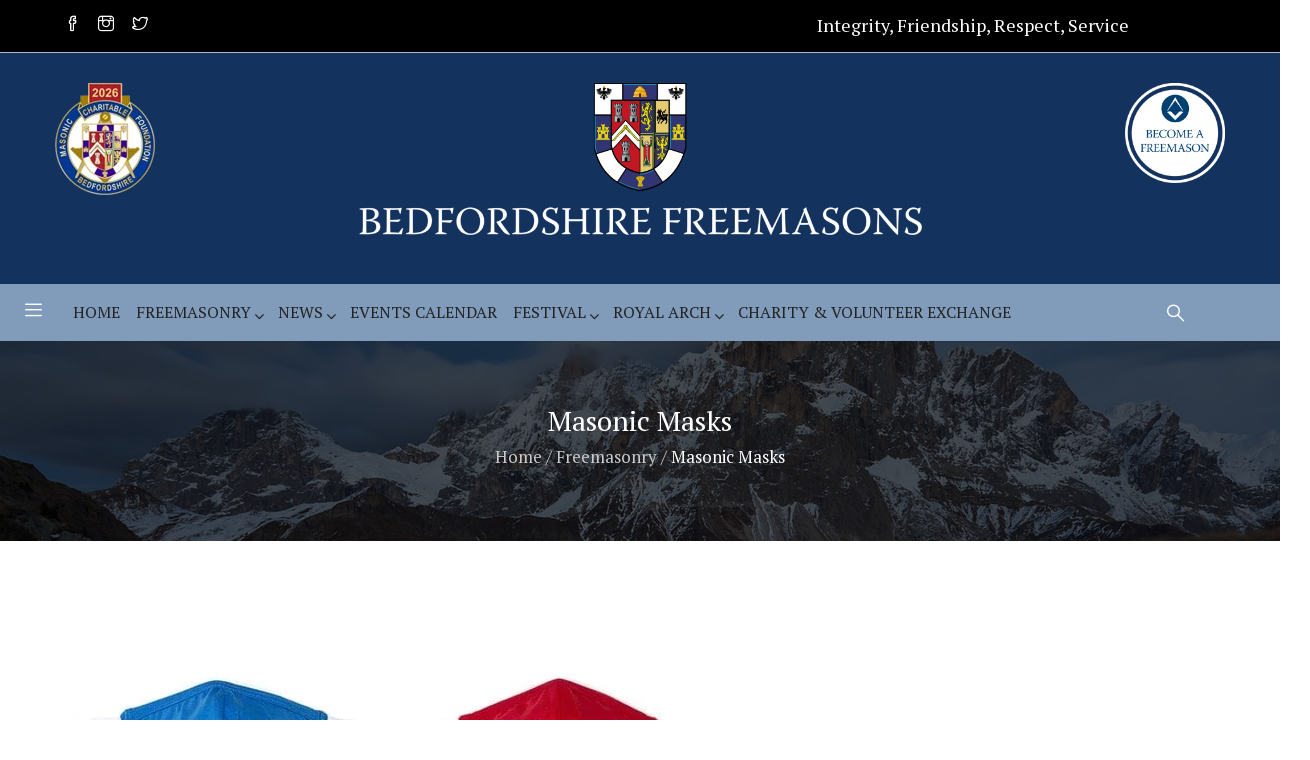

--- FILE ---
content_type: text/html; charset=UTF-8
request_url: https://www.bedfordshirefreemasons.org/masonic-masks/
body_size: 34733
content:
<!DOCTYPE html>
<html lang="en-GB" prefix="og: http://ogp.me/ns# fb: http://ogp.me/ns/fb#" class="no-js">
<head><meta http-equiv="Content-Type" content="text/html; charset=utf-8">
  <meta name="apple-touch-fullscreen" content="yes"/>
  <meta name="MobileOptimized" content="320"/>
  <meta name="viewport" content="width=device-width, initial-scale=1, maximum-scale=1, user-scalable=no">
  <link rel="profile" href="https://gmpg.org/xfn/11">
  <title>Masonic Masks &#8211; Bedfordshire Freemasons</title>
<meta name='robots' content='max-image-preview:large' />
<link rel='dns-prefetch' href='//www.google.com' />
<link rel='dns-prefetch' href='//fonts.googleapis.com' />
<link rel="alternate" type="application/rss+xml" title="Bedfordshire Freemasons &raquo; Feed" href="https://www.bedfordshirefreemasons.org/feed/" />
<link rel="alternate" type="application/rss+xml" title="Bedfordshire Freemasons &raquo; Comments Feed" href="https://www.bedfordshirefreemasons.org/comments/feed/" />
<link rel="alternate" type="application/rss+xml" title="Bedfordshire Freemasons &raquo; Masonic Masks Comments Feed" href="https://www.bedfordshirefreemasons.org/masonic-masks/feed/" />
<link rel="alternate" title="oEmbed (JSON)" type="application/json+oembed" href="https://www.bedfordshirefreemasons.org/wp-json/oembed/1.0/embed?url=https%3A%2F%2Fwww.bedfordshirefreemasons.org%2Fmasonic-masks%2F" />
<link rel="alternate" title="oEmbed (XML)" type="text/xml+oembed" href="https://www.bedfordshirefreemasons.org/wp-json/oembed/1.0/embed?url=https%3A%2F%2Fwww.bedfordshirefreemasons.org%2Fmasonic-masks%2F&#038;format=xml" />
		<!-- This site uses the Google Analytics by MonsterInsights plugin v9.11.1 - Using Analytics tracking - https://www.monsterinsights.com/ -->
							<script src="//www.googletagmanager.com/gtag/js?id=G-0BMWTCNR1E"  data-cfasync="false" data-wpfc-render="false" type="text/javascript" async></script>
			<script data-cfasync="false" data-wpfc-render="false" type="text/javascript">
				var mi_version = '9.11.1';
				var mi_track_user = true;
				var mi_no_track_reason = '';
								var MonsterInsightsDefaultLocations = {"page_location":"https:\/\/www.bedfordshirefreemasons.org\/masonic-masks\/"};
								if ( typeof MonsterInsightsPrivacyGuardFilter === 'function' ) {
					var MonsterInsightsLocations = (typeof MonsterInsightsExcludeQuery === 'object') ? MonsterInsightsPrivacyGuardFilter( MonsterInsightsExcludeQuery ) : MonsterInsightsPrivacyGuardFilter( MonsterInsightsDefaultLocations );
				} else {
					var MonsterInsightsLocations = (typeof MonsterInsightsExcludeQuery === 'object') ? MonsterInsightsExcludeQuery : MonsterInsightsDefaultLocations;
				}

								var disableStrs = [
										'ga-disable-G-0BMWTCNR1E',
									];

				/* Function to detect opted out users */
				function __gtagTrackerIsOptedOut() {
					for (var index = 0; index < disableStrs.length; index++) {
						if (document.cookie.indexOf(disableStrs[index] + '=true') > -1) {
							return true;
						}
					}

					return false;
				}

				/* Disable tracking if the opt-out cookie exists. */
				if (__gtagTrackerIsOptedOut()) {
					for (var index = 0; index < disableStrs.length; index++) {
						window[disableStrs[index]] = true;
					}
				}

				/* Opt-out function */
				function __gtagTrackerOptout() {
					for (var index = 0; index < disableStrs.length; index++) {
						document.cookie = disableStrs[index] + '=true; expires=Thu, 31 Dec 2099 23:59:59 UTC; path=/';
						window[disableStrs[index]] = true;
					}
				}

				if ('undefined' === typeof gaOptout) {
					function gaOptout() {
						__gtagTrackerOptout();
					}
				}
								window.dataLayer = window.dataLayer || [];

				window.MonsterInsightsDualTracker = {
					helpers: {},
					trackers: {},
				};
				if (mi_track_user) {
					function __gtagDataLayer() {
						dataLayer.push(arguments);
					}

					function __gtagTracker(type, name, parameters) {
						if (!parameters) {
							parameters = {};
						}

						if (parameters.send_to) {
							__gtagDataLayer.apply(null, arguments);
							return;
						}

						if (type === 'event') {
														parameters.send_to = monsterinsights_frontend.v4_id;
							var hookName = name;
							if (typeof parameters['event_category'] !== 'undefined') {
								hookName = parameters['event_category'] + ':' + name;
							}

							if (typeof MonsterInsightsDualTracker.trackers[hookName] !== 'undefined') {
								MonsterInsightsDualTracker.trackers[hookName](parameters);
							} else {
								__gtagDataLayer('event', name, parameters);
							}
							
						} else {
							__gtagDataLayer.apply(null, arguments);
						}
					}

					__gtagTracker('js', new Date());
					__gtagTracker('set', {
						'developer_id.dZGIzZG': true,
											});
					if ( MonsterInsightsLocations.page_location ) {
						__gtagTracker('set', MonsterInsightsLocations);
					}
										__gtagTracker('config', 'G-0BMWTCNR1E', {"forceSSL":"true","link_attribution":"true"} );
										window.gtag = __gtagTracker;										(function () {
						/* https://developers.google.com/analytics/devguides/collection/analyticsjs/ */
						/* ga and __gaTracker compatibility shim. */
						var noopfn = function () {
							return null;
						};
						var newtracker = function () {
							return new Tracker();
						};
						var Tracker = function () {
							return null;
						};
						var p = Tracker.prototype;
						p.get = noopfn;
						p.set = noopfn;
						p.send = function () {
							var args = Array.prototype.slice.call(arguments);
							args.unshift('send');
							__gaTracker.apply(null, args);
						};
						var __gaTracker = function () {
							var len = arguments.length;
							if (len === 0) {
								return;
							}
							var f = arguments[len - 1];
							if (typeof f !== 'object' || f === null || typeof f.hitCallback !== 'function') {
								if ('send' === arguments[0]) {
									var hitConverted, hitObject = false, action;
									if ('event' === arguments[1]) {
										if ('undefined' !== typeof arguments[3]) {
											hitObject = {
												'eventAction': arguments[3],
												'eventCategory': arguments[2],
												'eventLabel': arguments[4],
												'value': arguments[5] ? arguments[5] : 1,
											}
										}
									}
									if ('pageview' === arguments[1]) {
										if ('undefined' !== typeof arguments[2]) {
											hitObject = {
												'eventAction': 'page_view',
												'page_path': arguments[2],
											}
										}
									}
									if (typeof arguments[2] === 'object') {
										hitObject = arguments[2];
									}
									if (typeof arguments[5] === 'object') {
										Object.assign(hitObject, arguments[5]);
									}
									if ('undefined' !== typeof arguments[1].hitType) {
										hitObject = arguments[1];
										if ('pageview' === hitObject.hitType) {
											hitObject.eventAction = 'page_view';
										}
									}
									if (hitObject) {
										action = 'timing' === arguments[1].hitType ? 'timing_complete' : hitObject.eventAction;
										hitConverted = mapArgs(hitObject);
										__gtagTracker('event', action, hitConverted);
									}
								}
								return;
							}

							function mapArgs(args) {
								var arg, hit = {};
								var gaMap = {
									'eventCategory': 'event_category',
									'eventAction': 'event_action',
									'eventLabel': 'event_label',
									'eventValue': 'event_value',
									'nonInteraction': 'non_interaction',
									'timingCategory': 'event_category',
									'timingVar': 'name',
									'timingValue': 'value',
									'timingLabel': 'event_label',
									'page': 'page_path',
									'location': 'page_location',
									'title': 'page_title',
									'referrer' : 'page_referrer',
								};
								for (arg in args) {
																		if (!(!args.hasOwnProperty(arg) || !gaMap.hasOwnProperty(arg))) {
										hit[gaMap[arg]] = args[arg];
									} else {
										hit[arg] = args[arg];
									}
								}
								return hit;
							}

							try {
								f.hitCallback();
							} catch (ex) {
							}
						};
						__gaTracker.create = newtracker;
						__gaTracker.getByName = newtracker;
						__gaTracker.getAll = function () {
							return [];
						};
						__gaTracker.remove = noopfn;
						__gaTracker.loaded = true;
						window['__gaTracker'] = __gaTracker;
					})();
									} else {
										console.log("");
					(function () {
						function __gtagTracker() {
							return null;
						}

						window['__gtagTracker'] = __gtagTracker;
						window['gtag'] = __gtagTracker;
					})();
									}
			</script>
							<!-- / Google Analytics by MonsterInsights -->
		<style id='wp-img-auto-sizes-contain-inline-css' type='text/css'>
img:is([sizes=auto i],[sizes^="auto," i]){contain-intrinsic-size:3000px 1500px}
/*# sourceURL=wp-img-auto-sizes-contain-inline-css */
</style>
<link rel='stylesheet' id='uaio-front-style-css' href='https://www.bedfordshirefreemasons.org/wp-content/plugins/upme-all-in-one/css/uaio-front.css?ver=6.9' type='text/css' media='all' />
<link rel='stylesheet' id='upme_css-css' href='https://www.bedfordshirefreemasons.org/wp-content/plugins/upme/css/upme.css?ver=6.9' type='text/css' media='all' />
<link rel='stylesheet' id='upme_style-css' href='https://www.bedfordshirefreemasons.org/wp-content/plugins/upme/styles/default.css?ver=6.9' type='text/css' media='all' />
<link rel='stylesheet' id='ustca-front-css-css' href='https://www.bedfordshirefreemasons.org/wp-content/plugins/upme-style-customizer/css/ustca-front.css?ver=6.9' type='text/css' media='all' />
<style id='ustca-front-css-inline-css' type='text/css'>

                div.upme-head, div.upme-post-head{
                    background: #f5f5f5;
                    width: 100%;
                    color: #444;
                }

        		div.upme-head .upme-field-name,div.upme-head .upme-field-name a,div.upme-wrap div.upme-field-name a{
        		color: #444;
        		}

                .upme-field-type span{
                    color:#888;
                    font-weight:normal;
                }

                .upme-field-value span, .upme-field-value{
                    color:#888;
                    font-weight:bold;
                }

        		a.upme-login-forgot-link, a.upme-login-register-link{
        		    color:#888;
        		}

                
        		
        		.upme-help,.upme-hide-from-public{
        		    color : #666
        		}




                .upme-login div.upme-head, div.upme-post-head{
                    background: #f5f5f5;
                    width: 100%;
                    color: #444;
                }

                .upme-login div.upme-head .upme-field-name,div.upme-head .upme-field-name a,div.upme-wrap div.upme-field-name a{
                    color: #444;
                }

                .upme-login .upme-field-type span{
                    color:#888;
                    font-weight:normal;
                }

                .upme-login .upme-field-value input[type='date'], 
                .upme-login .upme-field-value input[type='datetime-local'],
                .upme-login .upme-field-value input[type='week'],
                .upme-login .upme-field-value input[type='month'],
                .upme-login .upme-field-value input[type='text'],
                .upme-login .upme-field-value input[type='email'],
                .upme-login .upme-field-value input[type='url'],
                .upme-login .upme-field-value input[type='password'],
                .upme-login .upme-field-value input[type='number'],
                .upme-login .upme-field-value input[type='file'],
                .upme-login .upme-field-value textarea,
                .upme-login .upme-field-value select{
                    color:#000;
                    background:#FFF;
                }

                .upme-login a.upme-login-forgot-link, a.upme-login-register-link, .upme-rememberme {
                    color:#888;
                }

                .upme-login .upme-field-type .upme-icon{
                    background: #888;
                }

                .upme-login .upme-field-type .upme-icon:hover{
                    background: #565454;
                }.upme-login .upme-button{
                    color:#FFF !important;
                }
                
                .upme-login .upme-help,.upme-hide-from-public{
                    color : #666
                }



                .upme-registration div.upme-head, div.upme-post-head{
                    background: #f5f5f5;
                    width: 100%;
                    color: #444;
                }

                .upme-registration .upme-main{
                    background: #FFF;
                }

                .upme-registration div.upme-head .upme-field-name,div.upme-head .upme-field-name a,div.upme-wrap div.upme-field-name a{
                    color: #444;
                }

                .upme-registration .upme-field-type span{
                    color:#888;
                    font-weight:normal;
                }

                
                .upme-registration .upme-field-value input[type='date'], 
                .upme-registration .upme-field-value input[type='datetime-local'],
                .upme-registration .upme-field-value input[type='week'],
                .upme-registration .upme-field-value input[type='month'],
                .upme-registration .upme-field-value input[type='text'],
                .upme-registration .upme-field-value input[type='email'],
                .upme-registration .upme-field-value input[type='url'],
                .upme-registration .upme-field-value input[type='password'],
                .upme-registration .upme-field-value input[type='number'],
                .upme-registration .upme-field-value input[type='file'],
                .upme-registration .upme-field-value textarea,
                .upme-registration .upme-field-value select{
                    color:#000;
                    background:#FFF;
                }

                .upme-registration .upme-separator{
                    color:#888;
                    border-bottom:1px solid #888;
                }

                .upme-registration a.upme-registration-forgot-link, a.upme-registration-register-link, .upme-rememberme {
                    color:#888;
                }

                .upme-registration .upme-field-type .upme-icon{
                    background: #888;
                }

                .upme-registration .upme-field-type .upme-icon:hover{
                    background: #565454;
                }


                .upme-registration .upme-button{
                    color:#FFF !important;
                }




                .upme-search-wrap div.upme-head, div.upme-post-head{
                    background: #f5f5f5 !important;
                    width: 100%;
                    color: #444 !important;
                }

                .upme-search-wrap .upme-search-form {
                    background: #FFF !important;
                }

                .upme-search-wrap div.upme-head .upme-field-name,div.upme-head .upme-field-name a,div.upme-wrap div.upme-field-name a{
                    color: #444;
                }               

                
                .upme-search-wrap .upme-search-submit{
                    color:#000 !important;
                    background:#FFF !important;
                }

                .upme-search-wrap .upme-search-reset{
                    color:#666 !important;
                    background: !important;
                } .upme-profile .upme-head{
                                background:#f5f5f5 !important;
                                color:#FFF !important;
                             }
                             .upme-profile .upme-fire-editor{
                                background:#f5f5f5 !important;
                                color:#666 !important;
                             }
                             .upme-profile .upme-logout{
                                background:#f5f5f5 !important;
                                color:#666 !important;
                             } 

                             .upme-profile .upme-social a{
                                background:#555 !important;
                             }

                             .upme-profile .upme-social a:hover{
                                background:#666 !important;
                             }

                             .upme-profile .upme-profile-panel{
                                background:#FFF !important;
                             }

                             .upme-profile .upme-field.upme-separator{
                                color:#666 !important;
                             }

                             .upme-profile .upme-field-type span{
                                color:#888 !important;
                             }

                             .upme-profile .upme-field-value span{
                                color:#000 !important;
                             }

                             .upme-profile .upme-field-type .upme-icon{
                                background:#666 !important;
                             }

                             .upme-profile .upme-field-type .upme-icon:hover{
                                background:#ff6000 !important;
                             }

                             .upme-profile .upme-field-type span{
                                font-weight:normal;
                            }

                            .upme-profile div.upme-head .upme-field-name a{
                                color:#444 !important;
                            }

                            .upme-profile .upme-profile-tabs-panel{
                                background:#FFF !important;
                            }

                            .upme-profile .upme-profile-tab{
                                background:#FFF !important;
                            }

                            .upme-profile .upme-profile-icon{
                                color:#000 !important;
                            }

                            .upme-profile .upme-profile-tab-title{
                                color:#000 !important;
                            }

                            .upme-profile .upme-stats span{
                                color:#888 !important;
                            }

                            .upme-profile .upme-help-text{
                                color:#666 !important;
                            } .upme-member-list .upme-head{
                                background:#f5f5f5 !important;
                                color:#FFF !important;
                             }
                             .upme-member-list .upme-fire-editor{
                                background:#f5f5f5 !important;
                                color:#666 !important;
                             }
                             .upme-member-list .upme-logout{
                                background:#f5f5f5 !important;
                                color:#666 !important;
                             } 

                             .upme-member-list .upme-social a{
                                background:#555 !important;
                             }

                             .upme-member-list .upme-social a:hover{
                                background:#666 !important;
                             }

                             .upme-member-list .upme-profile-panel{
                                background:#FFF !important;
                             }

                             .upme-member-list .upme-field.upme-separator{
                                color:#666 !important;
                             }

                             .upme-member-list .upme-field-type span{
                                color:#888 !important;
                             }

                             .upme-member-list .upme-field-value span{
                                color:#000 !important;
                             }

                             .upme-member-list .upme-field-type .upme-icon{
                                background:#666 !important;
                             }

                             .upme-member-list .upme-field-type .upme-icon:hover{
                                background:#ff6000 !important;
                             }

                             .upme-member-list .upme-field-type span{
                                font-weight:normal;
                            }

                            .upme-member-list div.upme-head .upme-field-name a{
                                color:#444 !important;
                            }

                            

                            

                            

                            .upme-member-list .upme-stats span{
                                color:#888 !important;
                            }

                            .upme-member-list .upme-help-text{
                                color:#666 !important;
                            }
/*# sourceURL=ustca-front-css-inline-css */
</style>
<link rel='stylesheet' id='upme_google_fonts-css' href='//fonts.googleapis.com/css?family=Open+Sans%3A400italic%2C700italic%2C400%2C700&#038;subset=latin%2Clatin-ext&#038;ver=6.9' type='text/css' media='all' />
<link rel='stylesheet' id='upme_font_awesome-css' href='https://www.bedfordshirefreemasons.org/wp-content/plugins/upme/css/font-awesome.min.css?ver=6.9' type='text/css' media='all' />
<link rel='stylesheet' id='upme_responsive-css' href='https://www.bedfordshirefreemasons.org/wp-content/plugins/upme/css/upme-responsive.css?ver=6.9' type='text/css' media='all' />
<style id='wp-emoji-styles-inline-css' type='text/css'>

	img.wp-smiley, img.emoji {
		display: inline !important;
		border: none !important;
		box-shadow: none !important;
		height: 1em !important;
		width: 1em !important;
		margin: 0 0.07em !important;
		vertical-align: -0.1em !important;
		background: none !important;
		padding: 0 !important;
	}
/*# sourceURL=wp-emoji-styles-inline-css */
</style>
<link rel='stylesheet' id='ultimeter-css' href='https://www.bedfordshirefreemasons.org/wp-content/plugins/ultimeter/assets/css/ultimeter-public.css?ver=3.0.8' type='text/css' media='all' />
<link rel='stylesheet' id='events-manager-css' href='https://www.bedfordshirefreemasons.org/wp-content/plugins/events-manager/includes/css/events-manager.min.css?ver=6.6.5' type='text/css' media='all' />
<style id='events-manager-inline-css' type='text/css'>
body .em { --font-family : inherit; --font-weight : inherit; --font-size : 1em; --line-height : inherit; }
/*# sourceURL=events-manager-inline-css */
</style>
<link rel='stylesheet' id='events-manager-pro-css' href='https://www.bedfordshirefreemasons.org/wp-content/plugins/events-manager-pro/includes/css/events-manager-pro.css?ver=3.2' type='text/css' media='all' />
<link rel='stylesheet' id='login-and-logout-redirect-css' href='https://www.bedfordshirefreemasons.org/wp-content/plugins/login-and-logout-redirect/public/css/login-and-logout-redirect-public.css?ver=2.0.3' type='text/css' media='all' />
<link rel='stylesheet' id='responsive-lightbox-prettyphoto-css' href='https://www.bedfordshirefreemasons.org/wp-content/plugins/responsive-lightbox/assets/prettyphoto/prettyPhoto.min.css?ver=3.1.6' type='text/css' media='all' />
<link rel='stylesheet' id='rs-plugin-settings-css' href='https://www.bedfordshirefreemasons.org/wp-content/plugins/revslider/public/assets/css/rs6.css?ver=6.1.3' type='text/css' media='all' />
<style id='rs-plugin-settings-inline-css' type='text/css'>
#rs-demo-id {}
/*# sourceURL=rs-plugin-settings-inline-css */
</style>
<link rel='stylesheet' id='wp-downloadmanager-css' href='https://www.bedfordshirefreemasons.org/wp-content/plugins/wp-downloadmanager/download-css.css?ver=1.69' type='text/css' media='all' />
<link rel='stylesheet' id='yspl-public-style-css' href='https://www.bedfordshirefreemasons.org/wp-content/plugins/wp-widget-in-navigation/css/style.css?ver=2.0.0' type='text/css' media='all' />
<link rel='stylesheet' id='wp-fullcalendar-css' href='https://www.bedfordshirefreemasons.org/wp-content/plugins/wp-fullcalendar/includes/css/main.css?ver=1.6' type='text/css' media='all' />
<link rel='stylesheet' id='wp-fullcalendar-tippy-light-border-css' href='https://www.bedfordshirefreemasons.org/wp-content/plugins/wp-fullcalendar/includes/css/tippy/light-border.css?ver=1.6' type='text/css' media='all' />
<link rel='stylesheet' id='jquery-ui-css' href='https://www.bedfordshirefreemasons.org/wp-content/plugins/wp-fullcalendar/includes/css/jquery-ui/black-tie/jquery-ui.min.css?ver=1.6' type='text/css' media='all' />
<link rel='stylesheet' id='jquery-ui-theme-css' href='https://www.bedfordshirefreemasons.org/wp-content/plugins/wp-fullcalendar/includes/css/jquery-ui/black-tie/theme.css?ver=1.6' type='text/css' media='all' />
<link rel='stylesheet' id='foxin-parent-style-css' href='https://www.bedfordshirefreemasons.org/wp-content/themes/foxin/style.css?ver=6.9' type='text/css' media='all' />
<link rel='stylesheet' id='foxin-child-style-css' href='https://www.bedfordshirefreemasons.org/wp-content/themes/foxin_child/style.css?ver=6.9' type='text/css' media='all' />
<link rel='stylesheet' id='UserAccessManagerLoginForm-css' href='https://www.bedfordshirefreemasons.org/wp-content/plugins/user-access-manager/assets/css/uamLoginForm.css?ver=2.2.25' type='text/css' media='screen' />
<link rel='stylesheet' id='recent-posts-widget-with-thumbnails-public-style-css' href='https://www.bedfordshirefreemasons.org/wp-content/plugins/recent-posts-widget-with-thumbnails/public.css?ver=7.1.1' type='text/css' media='all' />
<link rel='stylesheet' id='slb_core-css' href='https://www.bedfordshirefreemasons.org/wp-content/plugins/simple-lightbox/client/css/app.css?ver=2.9.4' type='text/css' media='all' />
<link rel='stylesheet' id='tablepress-default-css' href='https://www.bedfordshirefreemasons.org/wp-content/plugins/tablepress/css/build/default.css?ver=3.2.6' type='text/css' media='all' />
<link rel='stylesheet' id='bsf-Defaults-css' href='https://www.bedfordshirefreemasons.org/wp-content/uploads/smile_fonts/Defaults/Defaults.css?ver=6.9' type='text/css' media='all' />
<link rel='stylesheet' id='redux-google-fonts-foxin_theme_options-css' href='https://fonts.googleapis.com/css?family=PT+Serif&#038;subset=latin&#038;ver=1669289698' type='text/css' media='all' />
<link rel='stylesheet' id='foxin-fonts-css' href='https://fonts.googleapis.com/css?family=Montserrat%3A400%2C700%7COpen%2BSans%3A400%2C600%2C700%2C800&#038;subset' type='text/css' media='all' />
<link rel='stylesheet' id='style-css' href='https://www.bedfordshirefreemasons.org/wp-content/themes/foxin/style.css?ver=6.9' type='text/css' media='all' />
<link rel='stylesheet' id='magnific-css' href='https://www.bedfordshirefreemasons.org/wp-content/themes/foxin/js/magnific/magnific-popup.css?ver=6.9' type='text/css' media='all' />
<link rel='stylesheet' id='owl-carousel-css' href='https://www.bedfordshirefreemasons.org/wp-content/themes/foxin/js/owl-carousel/assets/owl.carousel.css?ver=6.9' type='text/css' media='all' />
<link rel='stylesheet' id='icon-custom-css' href='https://www.bedfordshirefreemasons.org/wp-content/themes/foxin/css/icon-custom.css?ver=6.9' type='text/css' media='all' />
<link rel='stylesheet' id='icon-awesome-css' href='https://www.bedfordshirefreemasons.org/wp-content/themes/foxin/css/font-awesome.css?ver=6.9' type='text/css' media='all' />
<link rel='stylesheet' id='base-bootstrap-css' href='https://www.bedfordshirefreemasons.org/wp-content/themes/foxin/css/bootstrap.css?ver=6.9' type='text/css' media='all' />
<link rel='stylesheet' id='base-woocoomerce-css' href='https://www.bedfordshirefreemasons.org/wp-content/themes/foxin/css/woocommerce.css?ver=6.9' type='text/css' media='all' />
<link rel='stylesheet' id='base-template-css' href='https://www.bedfordshirefreemasons.org/wp-content/themes/foxin/css/template.css?ver=6.9' type='text/css' media='all' />
<script type="text/javascript" src="https://www.bedfordshirefreemasons.org/wp-includes/js/jquery/jquery.min.js?ver=3.7.1" id="jquery-core-js"></script>
<script type="text/javascript" src="https://www.bedfordshirefreemasons.org/wp-includes/js/jquery/jquery-migrate.min.js?ver=3.4.1" id="jquery-migrate-js"></script>
<script type="text/javascript" id="uaio-front-js-extra">
/* <![CDATA[ */
var UAIOFront = {"Messages":{"Processing":"Processing.","ClickToUnsubscribe":"Click to Unsubscribe.","ClickToSubscribe":"Click to Subscribe."},"AdminAjax":"https://www.bedfordshirefreemasons.org/wp-admin/admin-ajax.php"};
//# sourceURL=uaio-front-js-extra
/* ]]> */
</script>
<script type="text/javascript" src="https://www.bedfordshirefreemasons.org/wp-content/plugins/upme-all-in-one/js/uaio-front.js?ver=6.9" id="uaio-front-js"></script>
<script type="text/javascript" src="https://www.bedfordshirefreemasons.org/wp-content/plugins/upme/js/upme-fitvids.js?ver=6.9" id="upme_fitvids_js-js"></script>
<script type="text/javascript" id="upme_tmce-js-extra">
/* <![CDATA[ */
var UPMETmce = {"InsertUPMEShortcode":"Insert UPME Shortcode","LoginRegistrationForms":"Login / Registration Forms","FrontRegistrationForm":"Front-end Registration Form","RegFormCustomRedirect":"Registration Form with Custom Redirect","RegFormCaptcha":"Registration Form with Captcha","RegFormNoCaptcha":"Registration Form without Captcha","FrontLoginForm":"Front-end Login Form","SidebarLoginWidget":"Sidebar Login Widget (use in text widget)","LoginFormCustomRedirect":"Login Form with Custom Redirect","LogoutButton":"Logout Button","LogoutButtonCustomRedirect":"Logout Button with Custom Redirect","SingleProfile":"Single Profile","LoggedUserProfile":"Logged in User Profile","LoggedUserProfileUserID":"Logged in User Profile showing User ID","LoggedUserProfileHideStats":"Logged in User Profile without Stats","LoggedUserProfileUserRole":"Logged in User Profile showing User Role","LoggedUserProfileStatus":"Logged in User Profile showing Profile Status","LoggedUserProfileLogoutRedirect":"Logged in User Profile with Logout Redirect","PostAuthorProfile":"Post Author Profile","SpecificUserProfile":"Specific User Profile","MultipleProfilesMemberList":"Multiple Profiles / Member List","GroupSpecificUsers":"Group of Specific Users","AllUsers":"All Users","AllUsersCompactView":"All Users in Compact View","AllUsersCompactViewHalfWidth":"All Users in Compact View, Half Width","AllUsersModalWindow":"All Users in Modal Windows","AllUsersNewWindow":"All Users in New Windows","UsersBasedUserRole":"Users Based on User Role","AdministratorUsersOnly":"Administrator Users Only","AllUsersOrderedDisplayName":"All Users Ordered by Display Name","AllUsersOrderedPostCount":"All Users Ordered by Post Count","AllUsersOrderedRegistrationDate":"All Users Ordered by Registration Date","AllUsersOrderedCustomField":"All Users Ordered by Custom Field","AllUsersUserID":"All Users showing User ID","GroupUsersCustomField":"Group Users by Custom Field Values","HideUsersUntilSearch":"Hide All Users until Search","SearchProfile":"Search Profiles","SearchCustomFieldFilters":"Search with Custom Field Filters","PrivateContentLoginRequired":"Private Content (Login Required)","ShortcodeOptionExamples":"Shortcode Option Examples","HideUserStatistics":"Hide User Statistics","HideUserSocialBar":"Hide User Social Bar","HalfWidthProfileView":"1/2 Width Profile View","CompactViewNoExtraFields":"Compact View (No extra fields)","CustomizedProfileFields":"Customized Profile Fields","ShowUserIDProfiles":"Show User ID on Profiles","LimitResultsMemberList":"Limit Results on Member List","ShowResultCountMemberList":"Show Result Count on Member List"};
//# sourceURL=upme_tmce-js-extra
/* ]]> */
</script>
<script type="text/javascript" src="https://www.bedfordshirefreemasons.org/wp-content/plugins/upme/admin/js/tinymce_language_strings.js?ver=6.9" id="upme_tmce-js"></script>
<script type="text/javascript" src="https://www.bedfordshirefreemasons.org/wp-content/plugins/google-analytics-for-wordpress/assets/js/frontend-gtag.min.js?ver=9.11.1" id="monsterinsights-frontend-script-js" async="async" data-wp-strategy="async"></script>
<script data-cfasync="false" data-wpfc-render="false" type="text/javascript" id='monsterinsights-frontend-script-js-extra'>/* <![CDATA[ */
var monsterinsights_frontend = {"js_events_tracking":"true","download_extensions":"doc,pdf,ppt,zip,xls,docx,pptx,xlsx","inbound_paths":"[{\"path\":\"\\\/go\\\/\",\"label\":\"affiliate\"},{\"path\":\"\\\/recommend\\\/\",\"label\":\"affiliate\"}]","home_url":"https:\/\/www.bedfordshirefreemasons.org","hash_tracking":"false","v4_id":"G-0BMWTCNR1E"};/* ]]> */
</script>
<script type="text/javascript" src="https://www.bedfordshirefreemasons.org/wp-includes/js/jquery/ui/core.min.js?ver=1.13.3" id="jquery-ui-core-js"></script>
<script type="text/javascript" src="https://www.bedfordshirefreemasons.org/wp-includes/js/jquery/ui/mouse.min.js?ver=1.13.3" id="jquery-ui-mouse-js"></script>
<script type="text/javascript" src="https://www.bedfordshirefreemasons.org/wp-includes/js/jquery/ui/sortable.min.js?ver=1.13.3" id="jquery-ui-sortable-js"></script>
<script type="text/javascript" src="https://www.bedfordshirefreemasons.org/wp-includes/js/jquery/ui/datepicker.min.js?ver=1.13.3" id="jquery-ui-datepicker-js"></script>
<script type="text/javascript" id="jquery-ui-datepicker-js-after">
/* <![CDATA[ */
jQuery(function(jQuery){jQuery.datepicker.setDefaults({"closeText":"Close","currentText":"Today","monthNames":["January","February","March","April","May","June","July","August","September","October","November","December"],"monthNamesShort":["Jan","Feb","Mar","Apr","May","Jun","Jul","Aug","Sep","Oct","Nov","Dec"],"nextText":"Next","prevText":"Previous","dayNames":["Sunday","Monday","Tuesday","Wednesday","Thursday","Friday","Saturday"],"dayNamesShort":["Sun","Mon","Tue","Wed","Thu","Fri","Sat"],"dayNamesMin":["S","M","T","W","T","F","S"],"dateFormat":"dd/mm/yy","firstDay":1,"isRTL":false});});
//# sourceURL=jquery-ui-datepicker-js-after
/* ]]> */
</script>
<script type="text/javascript" src="https://www.bedfordshirefreemasons.org/wp-includes/js/jquery/ui/resizable.min.js?ver=1.13.3" id="jquery-ui-resizable-js"></script>
<script type="text/javascript" src="https://www.bedfordshirefreemasons.org/wp-includes/js/jquery/ui/draggable.min.js?ver=1.13.3" id="jquery-ui-draggable-js"></script>
<script type="text/javascript" src="https://www.bedfordshirefreemasons.org/wp-includes/js/jquery/ui/controlgroup.min.js?ver=1.13.3" id="jquery-ui-controlgroup-js"></script>
<script type="text/javascript" src="https://www.bedfordshirefreemasons.org/wp-includes/js/jquery/ui/checkboxradio.min.js?ver=1.13.3" id="jquery-ui-checkboxradio-js"></script>
<script type="text/javascript" src="https://www.bedfordshirefreemasons.org/wp-includes/js/jquery/ui/button.min.js?ver=1.13.3" id="jquery-ui-button-js"></script>
<script type="text/javascript" src="https://www.bedfordshirefreemasons.org/wp-includes/js/jquery/ui/dialog.min.js?ver=1.13.3" id="jquery-ui-dialog-js"></script>
<script type="text/javascript" id="events-manager-js-extra">
/* <![CDATA[ */
var EM = {"ajaxurl":"https://www.bedfordshirefreemasons.org/wp-admin/admin-ajax.php","locationajaxurl":"https://www.bedfordshirefreemasons.org/wp-admin/admin-ajax.php?action=locations_search","firstDay":"1","locale":"en","dateFormat":"yy-mm-dd","ui_css":"https://www.bedfordshirefreemasons.org/wp-content/plugins/events-manager/includes/css/jquery-ui/build.min.css","show24hours":"0","is_ssl":"1","autocomplete_limit":"10","calendar":{"breakpoints":{"small":560,"medium":908,"large":false}},"phone":"","datepicker":{"format":"d/m/Y"},"search":{"breakpoints":{"small":650,"medium":850,"full":false}},"url":"https://www.bedfordshirefreemasons.org/wp-content/plugins/events-manager","assets":{"input.em-uploader":{"js":{"em-uploader":{"url":"https://www.bedfordshirefreemasons.org/wp-content/plugins/events-manager/includes/js/em-uploader.js","required":true,"event":"em_uploader_ready"}}}},"google_maps_api":"AIzaSyDahlMbNV-YDG75k1ZlotKrJ_f89S18uKI","bookingInProgress":"Please wait while the booking is being submitted.","tickets_save":"Save Ticket","bookingajaxurl":"https://www.bedfordshirefreemasons.org/wp-admin/admin-ajax.php","bookings_export_save":"Export Bookings","bookings_settings_save":"Save Settings","booking_delete":"Are you sure you want to delete?","booking_offset":"30","bookings":{"submit_button":{"text":{"default":"Send your booking","free":"Send your booking","payment":"Send your booking","processing":"Processing ..."}},"update_listener":""},"bb_full":"Sold Out","bb_book":"Book Now","bb_booking":"Booking...","bb_booked":"Booking Submitted","bb_error":"Booking Error. Try again?","bb_cancel":"Cancel","bb_canceling":"Canceling...","bb_cancelled":"Cancelled","bb_cancel_error":"Cancellation Error. Try again?","txt_search":"Search","txt_searching":"Searching...","txt_loading":"Loading...","cache":"1","api_nonce":"f23baa4ee5","attendance_api_url":"https://www.bedfordshirefreemasons.org/wp-json/events-manager/v1/attendance"};
//# sourceURL=events-manager-js-extra
/* ]]> */
</script>
<script type="text/javascript" src="https://www.bedfordshirefreemasons.org/wp-content/plugins/events-manager/includes/js/events-manager.js?ver=6.6.5" id="events-manager-js"></script>
<script type="text/javascript" src="https://www.bedfordshirefreemasons.org/wp-content/plugins/events-manager-pro/includes/js/events-manager-pro.js?ver=3.2" id="events-manager-pro-js"></script>
<script type="text/javascript" id="3d-flip-book-client-locale-loader-js-extra">
/* <![CDATA[ */
var FB3D_CLIENT_LOCALE = {"ajaxurl":"https://www.bedfordshirefreemasons.org/wp-admin/admin-ajax.php","dictionary":{"Table of contents":"Table of contents","Close":"Close","Bookmarks":"Bookmarks","Thumbnails":"Thumbnails","Search":"Search","Share":"Share","Facebook":"Facebook","Twitter":"Twitter","Email":"Email","Play":"Play","Previous page":"Previous page","Next page":"Next page","Zoom in":"Zoom in","Zoom out":"Zoom out","Fit view":"Fit view","Auto play":"Auto play","Full screen":"Full screen","More":"More","Smart pan":"Smart pan","Single page":"Single page","Sounds":"Sounds","Stats":"Stats","Print":"Print","Download":"Download","Goto first page":"Goto first page","Goto last page":"Goto last page"},"images":"https://www.bedfordshirefreemasons.org/wp-content/plugins/interactive-3d-flipbook-powered-physics-engine/assets/images/","jsData":{"urls":[],"posts":{"ids_mis":[],"ids":[]},"pages":[],"firstPages":[],"bookCtrlProps":[],"bookTemplates":[]},"key":"3d-flip-book","pdfJS":{"pdfJsLib":"https://www.bedfordshirefreemasons.org/wp-content/plugins/interactive-3d-flipbook-powered-physics-engine/assets/js/pdf.min.js?ver=4.3.136","pdfJsWorker":"https://www.bedfordshirefreemasons.org/wp-content/plugins/interactive-3d-flipbook-powered-physics-engine/assets/js/pdf.worker.js?ver=4.3.136","stablePdfJsLib":"https://www.bedfordshirefreemasons.org/wp-content/plugins/interactive-3d-flipbook-powered-physics-engine/assets/js/stable/pdf.min.js?ver=2.5.207","stablePdfJsWorker":"https://www.bedfordshirefreemasons.org/wp-content/plugins/interactive-3d-flipbook-powered-physics-engine/assets/js/stable/pdf.worker.js?ver=2.5.207","pdfJsCMapUrl":"https://www.bedfordshirefreemasons.org/wp-content/plugins/interactive-3d-flipbook-powered-physics-engine/assets/cmaps/"},"cacheurl":"https://www.bedfordshirefreemasons.org/wp-content/uploads/3d-flip-book/cache/","pluginsurl":"https://www.bedfordshirefreemasons.org/wp-content/plugins/","pluginurl":"https://www.bedfordshirefreemasons.org/wp-content/plugins/interactive-3d-flipbook-powered-physics-engine/","thumbnailSize":{"width":"180","height":"180"},"version":"1.16.17"};
//# sourceURL=3d-flip-book-client-locale-loader-js-extra
/* ]]> */
</script>
<script type="text/javascript" src="https://www.bedfordshirefreemasons.org/wp-content/plugins/interactive-3d-flipbook-powered-physics-engine/assets/js/client-locale-loader.js?ver=1.16.17" id="3d-flip-book-client-locale-loader-js" async="async" data-wp-strategy="async"></script>
<script type="text/javascript" src="https://www.bedfordshirefreemasons.org/wp-content/plugins/login-and-logout-redirect/public/js/login-and-logout-redirect-public.js?ver=2.0.3" id="login-and-logout-redirect-js"></script>
<script type="text/javascript" src="https://www.bedfordshirefreemasons.org/wp-content/plugins/responsive-lightbox/assets/prettyphoto/jquery.prettyPhoto.min.js?ver=3.1.6" id="responsive-lightbox-prettyphoto-js"></script>
<script type="text/javascript" src="https://www.bedfordshirefreemasons.org/wp-includes/js/underscore.min.js?ver=1.13.7" id="underscore-js"></script>
<script type="text/javascript" src="https://www.bedfordshirefreemasons.org/wp-content/plugins/responsive-lightbox/assets/infinitescroll/infinite-scroll.pkgd.min.js?ver=4.0.1" id="responsive-lightbox-infinite-scroll-js"></script>
<script type="text/javascript" src="https://www.bedfordshirefreemasons.org/wp-content/plugins/responsive-lightbox/assets/dompurify/purify.min.js?ver=3.3.1" id="dompurify-js"></script>
<script type="text/javascript" id="responsive-lightbox-sanitizer-js-before">
/* <![CDATA[ */
window.RLG = window.RLG || {}; window.RLG.sanitizeAllowedHosts = ["youtube.com","www.youtube.com","youtu.be","vimeo.com","player.vimeo.com"];
//# sourceURL=responsive-lightbox-sanitizer-js-before
/* ]]> */
</script>
<script type="text/javascript" src="https://www.bedfordshirefreemasons.org/wp-content/plugins/responsive-lightbox/js/sanitizer.js?ver=2.6.1" id="responsive-lightbox-sanitizer-js"></script>
<script type="text/javascript" id="responsive-lightbox-js-before">
/* <![CDATA[ */
var rlArgs = {"script":"prettyphoto","selector":"lightbox","customEvents":"","activeGalleries":true,"animationSpeed":"normal","slideshow":false,"slideshowDelay":5000,"slideshowAutoplay":false,"opacity":"0.75","showTitle":true,"allowResize":true,"allowExpand":true,"width":1080,"height":720,"separator":"\/","theme":"facebook","horizontalPadding":20,"hideFlash":false,"wmode":"opaque","videoAutoplay":false,"modal":false,"deeplinking":false,"overlayGallery":true,"keyboardShortcuts":true,"social":false,"woocommerce_gallery":false,"ajaxurl":"https:\/\/www.bedfordshirefreemasons.org\/wp-admin\/admin-ajax.php","nonce":"98166355cb","preview":false,"postId":3574,"scriptExtension":false};

//# sourceURL=responsive-lightbox-js-before
/* ]]> */
</script>
<script type="text/javascript" src="https://www.bedfordshirefreemasons.org/wp-content/plugins/responsive-lightbox/js/front.js?ver=2.6.1" id="responsive-lightbox-js"></script>
<script type="text/javascript" src="https://www.bedfordshirefreemasons.org/wp-content/plugins/revslider/public/assets/js/revolution.tools.min.js?ver=6.0" id="tp-tools-js"></script>
<script type="text/javascript" src="https://www.bedfordshirefreemasons.org/wp-content/plugins/revslider/public/assets/js/rs6.min.js?ver=6.1.3" id="revmin-js"></script>
<script type="text/javascript" src="https://www.bedfordshirefreemasons.org/wp-includes/js/jquery/ui/menu.min.js?ver=1.13.3" id="jquery-ui-menu-js"></script>
<script type="text/javascript" src="https://www.bedfordshirefreemasons.org/wp-includes/js/jquery/ui/selectmenu.min.js?ver=1.13.3" id="jquery-ui-selectmenu-js"></script>
<script type="text/javascript" src="https://www.bedfordshirefreemasons.org/wp-includes/js/jquery/ui/tooltip.min.js?ver=1.13.3" id="jquery-ui-tooltip-js"></script>
<script type="text/javascript" src="https://www.bedfordshirefreemasons.org/wp-includes/js/dist/vendor/moment.min.js?ver=2.30.1" id="moment-js"></script>
<script type="text/javascript" id="moment-js-after">
/* <![CDATA[ */
moment.updateLocale( 'en_GB', {"months":["January","February","March","April","May","June","July","August","September","October","November","December"],"monthsShort":["Jan","Feb","Mar","Apr","May","Jun","Jul","Aug","Sep","Oct","Nov","Dec"],"weekdays":["Sunday","Monday","Tuesday","Wednesday","Thursday","Friday","Saturday"],"weekdaysShort":["Sun","Mon","Tue","Wed","Thu","Fri","Sat"],"week":{"dow":1},"longDateFormat":{"LT":"g:i a","LTS":null,"L":null,"LL":"d/m/Y","LLL":"j F Y H:i","LLLL":null}} );
//# sourceURL=moment-js-after
/* ]]> */
</script>
<script type="text/javascript" id="wp-fullcalendar-js-extra">
/* <![CDATA[ */
var WPFC = {"ajaxurl":"https://www.bedfordshirefreemasons.org/wp-admin/admin-ajax.php?action=WP_FullCalendar","firstDay":"1","wpfc_theme":"jquery-ui","wpfc_limit":"3","wpfc_limit_txt":"more ...","timeFormat":"h:mma","defaultView":"month","weekends":"true","header":{"left":"prev,next today","center":"title","right":"month,basicWeek,basicDay"},"wpfc_qtips":"1","tippy_theme":"light-border","tippy_placement":"auto","tippy_loading":"Loading..."};
//# sourceURL=wp-fullcalendar-js-extra
/* ]]> */
</script>
<script type="text/javascript" src="https://www.bedfordshirefreemasons.org/wp-content/plugins/wp-fullcalendar/includes/js/main.js?ver=1.6" id="wp-fullcalendar-js"></script>
<script type="text/javascript" src="https://www.bedfordshirefreemasons.org/wp-content/themes/foxin/js/bootstrap.js?ver=6.9" id="bootstrap-js"></script>
<script type="text/javascript" src="https://www.bedfordshirefreemasons.org/wp-content/themes/foxin/js/countdown.js?ver=6.9" id="countdown-js"></script>
<script type="text/javascript" src="https://www.bedfordshirefreemasons.org/wp-content/themes/foxin/js/perfect-scrollbar.jquery.min.js?ver=6.9" id="scrollbar-js"></script>
<script type="text/javascript" src="https://www.bedfordshirefreemasons.org/wp-content/themes/foxin/js/owl-carousel/owl.carousel.min.js?ver=6.9" id="owl-carousel-js"></script>
<script type="text/javascript" src="https://www.bedfordshirefreemasons.org/wp-content/themes/foxin/js/magnific/jquery.magnific-popup.min.js?ver=6.9" id="magnific-js"></script>
<script type="text/javascript" src="https://www.bedfordshirefreemasons.org/wp-content/themes/foxin/js/scroll/jquery.scrollto.js?ver=6.9" id="scroll-to-js"></script>
<script type="text/javascript" src="https://www.bedfordshirefreemasons.org/wp-content/themes/foxin/js/waypoint.js?ver=6.9" id="waypoint-js"></script>
<script type="text/javascript" src="https://www.bedfordshirefreemasons.org/wp-content/themes/foxin/js/jquery.cookie.js?ver=6.9" id="cookie-js"></script>
<script type="text/javascript" src="https://www.bedfordshirefreemasons.org/wp-content/themes/foxin/js/jquery.typer.js?ver=6.9" id="typer-js"></script>
<script type="text/javascript" src="https://www.bedfordshirefreemasons.org/wp-content/themes/foxin/js/main.js?ver=6.9" id="main-js"></script>
<script type="text/javascript" src="https://www.bedfordshirefreemasons.org/wp-content/themes/foxin/js/woocommerce.js?ver=6.9" id="woocommerce-theme-js"></script>
<link rel="https://api.w.org/" href="https://www.bedfordshirefreemasons.org/wp-json/" /><link rel="alternate" title="JSON" type="application/json" href="https://www.bedfordshirefreemasons.org/wp-json/wp/v2/posts/3574" /><link rel="EditURI" type="application/rsd+xml" title="RSD" href="https://www.bedfordshirefreemasons.org/xmlrpc.php?rsd" />
<meta name="generator" content="WordPress 6.9" />
<link rel="canonical" href="https://www.bedfordshirefreemasons.org/masonic-masks/" />
<link rel='shortlink' href='https://www.bedfordshirefreemasons.org/?p=3574' />

		<!-- GA Google Analytics @ https://m0n.co/ga -->
		<script>
			(function(i,s,o,g,r,a,m){i['GoogleAnalyticsObject']=r;i[r]=i[r]||function(){
			(i[r].q=i[r].q||[]).push(arguments)},i[r].l=1*new Date();a=s.createElement(o),
			m=s.getElementsByTagName(o)[0];a.async=1;a.src=g;m.parentNode.insertBefore(a,m)
			})(window,document,'script','https://www.google-analytics.com/analytics.js','ga');
			ga('create', 'UA-162442984-1', 'auto');
			ga('send', 'pageview');
		</script>

	<script> var ajaxurl = "https://www.bedfordshirefreemasons.org/wp-admin/admin-ajax.php";</script><div id="fb-root"></div>
<script async defer crossorigin="anonymous" src="https://connect.facebook.net/en_GB/sdk.js#xfbml=1&version=v8.0" nonce="CaRDjQdO"></script>		<style type="text/css">
			.em-coupon-code-fields {
				margin-bottom: 15px;
			}
			.em .em-coupon-code-fields div.input-wrap.em-coupon-code-wrap {
				margin-bottom: 0 !important;
			}
			input.em-coupon-code.loading {
				background: var(--icon-spinner) calc(100% - 10px) 50% no-repeat !important;
				background-size: 22px !important;
			}
			.em-coupon-message { display:inline-block; margin: 0; }
			.em-coupon-success { color:green;; margin: 7px 5px; }
			.em-coupon-error { color:red; }
			.em-cart-coupons-form .em-coupon-message{ margin:0 20px 0 0; }
			.em-coupon-error .em-icon {
				background-color: red;
				-webkit-mask-image: var(--icon-cross-circle);
				mask-image: var(--icon-cross-circle);
			}
			.em-coupon-success .em-icon {
				background-color: green;
				-webkit-mask-image: var(--icon-checkmark-circle);
				mask-image: var(--icon-checkmark-circle);
			}
		</style>
		<script> var ajaxurl = "https://www.bedfordshirefreemasons.org/wp-admin/admin-ajax.php";</script><meta name="generator" content="Powered by WPBakery Page Builder - drag and drop page builder for WordPress."/>
<style type="text/css" id="custom-background-css">
body.custom-background { background-color: #ffffff; }
</style>
	<meta name="generator" content="Powered by Slider Revolution 6.1.3 - responsive, Mobile-Friendly Slider Plugin for WordPress with comfortable drag and drop interface." />
<style>
          .vc_custom_1585127550679{background-color: #222222 !important;}.vc_custom_1583235780004{background-color: #222222 !important;}.vc_custom_1662758469571{background-color: #000000 !important;}
          </style><script type="text/javascript">function setREVStartSize(t){try{var h,e=document.getElementById(t.c).parentNode.offsetWidth;if(e=0===e||isNaN(e)?window.innerWidth:e,t.tabw=void 0===t.tabw?0:parseInt(t.tabw),t.thumbw=void 0===t.thumbw?0:parseInt(t.thumbw),t.tabh=void 0===t.tabh?0:parseInt(t.tabh),t.thumbh=void 0===t.thumbh?0:parseInt(t.thumbh),t.tabhide=void 0===t.tabhide?0:parseInt(t.tabhide),t.thumbhide=void 0===t.thumbhide?0:parseInt(t.thumbhide),t.mh=void 0===t.mh||""==t.mh||"auto"===t.mh?0:parseInt(t.mh,0),"fullscreen"===t.layout||"fullscreen"===t.l)h=Math.max(t.mh,window.innerHeight);else{for(var i in t.gw=Array.isArray(t.gw)?t.gw:[t.gw],t.rl)void 0!==t.gw[i]&&0!==t.gw[i]||(t.gw[i]=t.gw[i-1]);for(var i in t.gh=void 0===t.el||""===t.el||Array.isArray(t.el)&&0==t.el.length?t.gh:t.el,t.gh=Array.isArray(t.gh)?t.gh:[t.gh],t.rl)void 0!==t.gh[i]&&0!==t.gh[i]||(t.gh[i]=t.gh[i-1]);var r,a=new Array(t.rl.length),n=0;for(var i in t.tabw=t.tabhide>=e?0:t.tabw,t.thumbw=t.thumbhide>=e?0:t.thumbw,t.tabh=t.tabhide>=e?0:t.tabh,t.thumbh=t.thumbhide>=e?0:t.thumbh,t.rl)a[i]=t.rl[i]<window.innerWidth?0:t.rl[i];for(var i in r=a[0],a)r>a[i]&&0<a[i]&&(r=a[i],n=i);var d=e>t.gw[n]+t.tabw+t.thumbw?1:(e-(t.tabw+t.thumbw))/t.gw[n];h=t.gh[n]*d+(t.tabh+t.thumbh)}void 0===window.rs_init_css&&(window.rs_init_css=document.head.appendChild(document.createElement("style"))),document.getElementById(t.c).height=h,window.rs_init_css.innerHTML+="#"+t.c+"_wrapper { height: "+h+"px }"}catch(t){console.log("Failure at Presize of Slider:"+t)}};</script>
<style type="text/css" class="gva-custom-styles">body,.menu-font-base ul.mega-menu > li > a,.vc_general.vc_tta-tabs.vc_tta-tabs-position-left .vc_tta-panels-container .tabs-list > li > a,.opening-time h3,.post .entry-meta,.portfolio-item-v1 .category a{font-family:PT Serif,sans-serif;}body{color:#000000;}.topbar{background:#000000;}.topbar{color: #ffffff;}div.page {color: #00113a;}</style>		<style type="text/css" id="wp-custom-css">
			h1, h2, h3, h4, h5, h6, .h1, .h2, .h3, .h4, .h5, .h6 {
    font-family: "PT Serif", Georgia, serif;
    font-weight: 300;
    line-height: 1.2;
    color: #222;
    margin-bottom:1em;
}
h1, .h1 {
    font-size: 2.5em;
}
h2, .h2 {
    font-size: 1.9em;
}
h3, .h3 {
    font-size: 1.5em;
}
h4, .h4 {
    font-size: 1.3em;
}
h5, .h5 {
    font-size: 1.2em;
}
h6, .h6 {
    font-size: 1.1em;
}
body {
    font-size: 17px;
}
a:hover, a:focus {
    color: #90acc6;
    text-decoration: none;
}
h3, .h3, h4, .h4 {
    color: #809cba;
}
.royal-arch h3,.royal-arch .h3,.royal-arch h4,.royal-arch .h4 {
    color: #a21424;
}
.royal-arch a:link, .royal-arch a:visited {
    color: #a21424 ! important;
}
/* ---Header--- */
.topbar {
    font-size:18px;
	border-bottom: 1px solid #a8bdd2;
}

.topbar .socials > li a i {
    color:#fff;
}
.header-v3 .header-top {
    background: #13325e;
}

.login-form {
    display:none;
}

.header-v3 .mini-cart-header span, .topbar .menu-my-account a {
    display: none;
}
.topbar .topbar-meta::before {
    content: "Integrity, Friendship, Respect, Service";
}

.gsc-icon-box .highlight_content .desc {
    font-size: 18px;
		margin-top:  12px;
}
.gsc-icon-box .highlight_content .title {
    display:none;
}
.header-v3 .header-info .gsc-icon-box {
    margin-top: 10px;
    margin-left: 90px;
}
.menu-my-account {
    display:none;
}
.header-v3 .canvas-menu a {
    color: #fff ! important;
}
/* .header-v3 .main-search {
	display:none;
} */
.custom-breadcrumb.hero {
    background-position: center center;
	height:200px;
}
.header-mobile {
    background: #13325e!important;
    width: 100%;
    padding-top: 15px;
    padding-bottom: 15px;
    position: relative;
}
.topbar-meta {
	visibility:hidden;
}
.topbar-meta:before {
	visibility:visible;
}


.gva-offcanvas-content.default.open {
    color: #222;
}

.gva-offcanvas-content.default.open a {
    color: #13325e;
}
/* ---Menu--- */

.header-v3 .header-bottom {
    background: #809cba;
}

div#gva-mainmenu {
    border: none;
}

.header-v3 ul.navbar-nav.gva-nav-menu > li > a {
  padding: 16px 8px;
  color: #222222 ! important;
  position: relative;
	font-weight:400;
	text-transform: uppercase;
	font-size:16px;
}

.header-v3 ul.navbar-nav.gva-nav-menu > li > a:after {
  background:#13325e ! important;
	margin-top:4px;
	height:1px;
	bottom: 8px ! important;
}

.header-v3 ul.navbar-nav.gva-nav-menu > li > a:hover {
    color: #fff ! important;
}
ul.navbar-nav.gva-nav-menu > li.megamenu-main .megamenu-wrap-inner ul.megamenu-sub > li > a {
    font-weight: 400;
    text-transform: uppercase;
}
ul.navbar-nav.gva-nav-menu > li .submenu-inner li a, ul.navbar-nav.gva-nav-menu > li ul.submenu-inner li a {
    font-size: 18px;
}
ul.navbar-nav.gva-nav-menu > li .submenu-inner li a:hover, ul.navbar-nav.gva-nav-menu > li .submenu-inner li a:focus, ul.navbar-nav.gva-nav-menu > li .submenu-inner li a:active, ul.navbar-nav.gva-nav-menu > li ul.submenu-inner li a:hover, ul.navbar-nav.gva-nav-menu > li ul.submenu-inner li a:focus, ul.navbar-nav.gva-nav-menu > li ul.submenu-inner li a:active {
    color: #90acc6;
}
li.chapter-menu-item > a:hover, li.chapter-menu-item > a:active {
	color:#a21424 ! important;
}
li.chapter-menu-item.current-menu-ancestor > a:hover {
	color:#a21424 ! important;
}
/* ---Content--- */
#page-content {
    margin-top:0;
}
.single.single-post #wp-content {
    margin-top: 30px;
}
.vc_row {
    padding:25px 0;
}
header.entry-header {
    background: none ! important;
}

/* ---Thermometer--- */

.ultimeter_thermometer_2020 .ultimeter_thermometer_tube .ultimeter_meter_goal .ultimeter_meter_amount {
	font-weight:700;
}
/* ---Posts--- */
.post-items .entry-title {
    font-family: "PT Serif", Georgia, Serif;
	font-size:1.4em;
	font-weight:400;
}
.post .entry-title {
	font-weight:400;
}
.single.single-post .entry-title {
    font-family: "PT Serif", Georgia, Serif;
	font-size:1.4em;
    color: #222;
	font-weight:400;
    text-transform: none;
    margin-bottom: 6px;
}
.widget .widget-title, .widget .widgettitle, .widget .wpb_singleimage_heading, .wpb_single_image .widget-title, .wpb_single_image .widgettitle, .wpb_single_image .wpb_singleimage_heading, .wpb_content_element .widget-title, .wpb_content_element .widgettitle, .wpb_content_element .wpb_singleimage_heading {
    background: none;
    margin: 0 ! important;
    padding: 0 0 16px;
    color: #222;
    font-size: 15px;
    font-weight: 400;
    font-family: "PT Serif", Georgia, Serif;
    z-index: 9;
}
.widget .widget-title:before, .widget .widgettitle:before, .widget .wpb_singleimage_heading:before, .wpb_single_image .widget-title:before, .wpb_single_image .widgettitle:before, .wpb_single_image .wpb_singleimage_heading:before, .wpb_content_element .widget-title:before, .wpb_content_element .widgettitle:before, .wpb_content_element .wpb_singleimage_heading:before {
    display:none;
}
.widget .widget-title:after, .widget .widgettitle:after, .widget .wpb_singleimage_heading:after, .wpb_single_image .widget-title:after, .wpb_single_image .widgettitle:after, .wpb_single_image .wpb_singleimage_heading:after, .wpb_content_element .widget-title:after, .wpb_content_element .widgettitle:after, .wpb_content_element .wpb_singleimage_heading:after {
    display:none;
}
.widget_rss ul > li a, .widget_recent_entries ul > li a {
    padding: 0;
	font-size:15px;
  line-height: 22px;
  font-family: "PT Serif", Georgia, Serif;
  font-weight: 400;
}
.widget_rss ul > li, .widget_recent_entries ul > li {
	margin-bottom:0 ! important;
	padding-bottom: 0 ! important;
}
.rpwwt-post-excerpt {
    font-size: 13px;
    line-height: 13px;
}
.rpwwt-post-date {
    font-size: 14px;
    margin-bottom: 7px;
    color: #848484;
}
span.rpwwt-post-title {
    font-size: 17px;
    line-height: 17px;
}
.wp-sidebar .widget {
    margin-top: 30px;
}
/* ---Calendar--- */
.wpfc-calendar-wrapper h2 {
    font-size: 24px !important;
    margin: 0 !important;
}
/* ---WooCommerce--- */
.woocommerce div.product div.images .flex-control-thumbs {
    display: none;
}

.pswp {
    display: none;
}
/*---Member Directory---*/
.upme-field-name a {
    color: #222 ! important;
}
.upme-field-name a:hover {
    color: #809cba ! important;
}
.upme-column-wrap {
    margin-top: 50px;
}
div.upme-wrap {
    font-family:initial;
}
.login-heading {
    font-weight: normal;
}
label {
    font-weight: normal
}
.upme-member-list .upme-head {
    color: #444 !important;
}
.upme-field-value span, .upme-field-value {
    color: #888;
    font-weight: 400;
    font-size: 18px;
}
.upme-profile .upme-field-type span {
    color: #888 !important;
    font-size: 18px;
}
.upme-separator {
	font-size:18px;
	font-weight:400;
}
.upme-profile .upme-field.upme-separator {
    color: #222 !important;
}
.upme-profile-title {
    font-size: 22px;
}
.upme-field-edit {
    margin: 0;
}
/* ---Footer--- */

.vc_custom_1581611824567 {
	background-position: top left !important;
}
.vc_wpb_row_inner {
	background-position: top left !important;
}

.copyright {
  margin-top: 0;
	background:#000;
	color:#666;
}
.pgl-footer p {
	color:#d4d4d4;
	font-size:15px;
	line-height:1.5em;
}
.pgl-footer h3 {
	color:#fff;
	font-size:1.4em;
	line-height:1.5em;
}
#wp-footer a {
    color: #809cba;
}
#wp-footer .socials > li a i {
    color: #fff;
}
#wp-footer a:hover, #wp-footer a:active, #wp-footer a:focus {
    background: none!important;
}
.upme-pic mini_profile {
	width:100% ! important;
}
.ukraine_button { 
background-color:yellow;
border:1px;
border-radius:3px;
-webkit-box-shadow:1px 1px 0px 0px #2f2f2f;
-moz-box-shadow:1px 1px 0px 0px #2f2f2f;
box-shadow:1px 1px 0px 0px #2f2f2f;
}
.menu-button a,  .menu-button a:hover, .menu-button a:active { 
color:#fff !important;
}

/*These are My Settings - DS
/* More specific selectors for WPForms Repeater Add/Remove buttons */
.wpforms-form .wpforms-repeater-add,
.wpforms-form .wpforms-repeater-remove {
    background-color: #0073e6 !important; /* Example blue */
    color: #fff !important;
    border-color: #0073e6 !important;
}

/* Add button */
.wpforms-form .wpforms-field-repeater-button-add {
    background-color: #28a745 !important; /* Green */
    color: #fff !important;
    border-color: #28a745 !important;
}

/* Remove button */
.wpforms-form .wpforms-field-repeater-button-remove {
    background-color: #dc3545 !important; /* Red */
    color: #fff !important;
    border-color: #dc3545 !important;
}

/* Remove border and background, make it look like plain text */
.wpforms-field.no-border-field input {
    border: none !important;
    background: transparent !important;
    box-shadow: none !important;
    color: inherit; /* Optional: inherit text color from parent */
    padding-left: 0; /* Optional: adjust padding as needed */
}

/* Set not dining message to Red */
 
form#wpforms-form-16249 .wpforms-field[data-field-id="86"] .wpforms-field-label {
    color: red !important;
}

/* Repeater Description Text Red */
form#wpforms-form-16543 .wpforms-field[data-field-id="74"] .wpforms-field-description {
    color: red !important;
}

form#wpforms-form-16331 .wpforms-field[data-field-id="56"] .wpforms-field-description {
    color: red !important;
}

form#wpforms-form-16331 .wpforms-field[data-field-id="74"] .wpforms-field-description {
    color: red !important;
}

/* DS code Neat alignment for long checkbox labels — only for form 17469 */
#wpforms-17469 .wpforms-field-checkbox ul {
  list-style: none;
  margin: 0;
  padding: 0;
}

#wpforms-17469 .wpforms-field-checkbox li {
  display: flex;
  align-items: flex-start;
  margin-bottom: 0.5em;
}

#wpforms-17469 .wpforms-field-checkbox input[type="checkbox"] {
  margin-right: 0.6em;
  margin-top: 0.2em;
  flex-shrink: 0;
}

#wpforms-17469 .wpforms-field-checkbox label {
  line-height: 1.4;
  display: inline-block;
  max-width: 100%;
  text-align: left;
  white-space: normal;
}

/* Capitalize checkbox labels */
#wpforms-17469 .wpforms-field-checkbox label {
  text-transform: capitalize;
}
/* Inverted hover style for checkbox options — form 17469 only */
#wpforms-17469 .wpforms-field-checkbox li {
  border-radius: 6px;
  padding: 6px 8px;
  transition: background-color 0.2s ease, color 0.2s ease;
}

#wpforms-17469 .wpforms-field-checkbox li:hover {
  background-color: #333; /* dark grey background */
}

#wpforms-17469 .wpforms-field-checkbox li:hover label {
  color: #fff; /* white text on hover */
}

/* Inverted hover style for checkbox options — form 17469 only */
#wpforms-17469 .wpforms-field-checkbox li {
  border-radius: 6px;
  padding: 6px 8px;
  transition: background-color 0.2s ease, color 0.2s ease;
}

#wpforms-17469 .wpforms-field-checkbox li:hover {
  background-color: #13325e; /* custom blue */
}

#wpforms-17469 .wpforms-field-checkbox li:hover label {
  color: #fff; /* white text on hover */
}

/* DS Highlight when checked */
#wpforms-17469 .wpforms-field-checkbox input[type="checkbox"]:checked + label {
  background-color: #13325e; /* same blue when selected */
  color: #fff;
  border-radius: 4px;
  padding: 4px 6px;
}
/* Elegant hover + shadow style for checkbox options — form 17469 only */
#wpforms-17469 .wpforms-field-checkbox li {
  border-radius: 6px;
  padding: 6px 8px;
  transition: background-color 0.25s ease, color 0.25s ease, box-shadow 0.25s ease;
}

#wpforms-17469 .wpforms-field-checkbox li:hover {
  background-color: #13325e; /* deep blue */
  box-shadow: 0 2px 6px rgba(19, 50, 94, 0.3); /* soft blue glow */
}

#wpforms-17469 .wpforms-field-checkbox li:hover label {
  color: #fff; /* white text on hover */
}

/* Highlight when checked */
#wpforms-17469 .wpforms-field-checkbox input[type="checkbox"]:checked + label {
  background-color: #13325e;
  color: #fff;
  border-radius: 4px;
  padding: 4px 6px;
  box-shadow: 0 2px 6px rgba(19, 50, 94, 0.3);
}
/* Matching blue submit button — form 17469 only */
#wpforms-17469 .wpforms-submit-container button[type="submit"],
#wpforms-17469 .wpforms-submit-container input[type="submit"] {
  background-color: #13325e;
  color: #fff;
  border: none;
  border-radius: 6px;
  padding: 10px 24px;
  font-size: 1rem;
  font-weight: 600;
  cursor: pointer;
  transition: background-color 0.25s ease, box-shadow 0.25s ease, transform 0.1s ease;
}

#wpforms-17469 .wpforms-submit-container button[type="submit"]:hover,
#wpforms-17469 .wpforms-submit-container input[type="submit"]:hover {
  background-color: #1b437d;
	
	/* slightly lighter blue on hover */
  box-shadow: 0 3px 6px rgba(19, 50, 94, 0.3);
  transform: translateY(-1px);
}

/* WPForms 17469 – Submit button styling */
#wpforms-17469 .wpforms-submit-container button,
#wpforms-17469 .wpforms-submit-container input[type="submit"] {
  background-color: #13325e !important;
  color: #fff !important;
  font-size: 1.0em !important;
  padding: 0.6em 1.2em !important;
  line-height: 1.1 !important;
  border-radius: 8px !important;
  border: none !important;
  cursor: pointer;
  transition: background-color 0.3s ease, transform 0.2s ease;
}

/* Hover and focus effects */
#wpforms-17469 .wpforms-submit-container button:hover,
#wpforms-17469 .wpforms-submit-container input[type="submit"]:hover,
#wpforms-17469 .wpforms-submit-container button:focus,
#wpforms-17469 .wpforms-submit-container input[type="submit"]:focus {
  background-color: #1a447f !important;
  transform: translateY(-1px);
}
/* Hide the "Test submission (no Stripe payment)" checkbox for NON-logged-in users */
body:not(.logged-in) #wpforms-17898-field_222-container {
    display: none !important;
}

		</style>
		<noscript><style> .wpb_animate_when_almost_visible { opacity: 1; }</style></noscript>
    <!-- START - Open Graph and Twitter Card Tags 3.3.8 -->
     <!-- Facebook Open Graph -->
      <meta property="og:locale" content="en_GB"/>
      <meta property="og:site_name" content="Bedfordshire Freemasons"/>
      <meta property="og:title" content="Masonic Masks"/>
      <meta property="og:url" content="https://www.bedfordshirefreemasons.org/masonic-masks/"/>
      <meta property="og:type" content="article"/>
      <meta property="og:description" content="The Province of South Wales is delighted to be able to offer superb-quality Masonic face masks, which feature the U.G.L.E. endorsed new square and compass logo, with over 1500 sales to satisfied customers.

Face coverings are now mandatory on public transport, in shops and in most other indoor pla"/>
      <meta property="og:image" content="https://www.bedfordshirefreemasons.org/wp-content/uploads/2021/01/141303646_1298394243867337_3202442156150034028_n.jpg"/>
      <meta property="og:image:url" content="https://www.bedfordshirefreemasons.org/wp-content/uploads/2021/01/141303646_1298394243867337_3202442156150034028_n.jpg"/>
      <meta property="og:image:secure_url" content="https://www.bedfordshirefreemasons.org/wp-content/uploads/2021/01/141303646_1298394243867337_3202442156150034028_n.jpg"/>
      <meta property="article:published_time" content="2021-01-23T17:09:31+01:00"/>
      <meta property="article:modified_time" content="2021-01-23T17:09:31+01:00" />
      <meta property="og:updated_time" content="2021-01-23T17:09:31+01:00" />
      <meta property="article:section" content="Freemasonry"/>
      <meta property="article:publisher" content="https://www.facebook.com/bedfordshiremasons"/>
     <!-- Google+ / Schema.org -->
      <meta itemprop="name" content="Masonic Masks"/>
      <meta itemprop="headline" content="Masonic Masks"/>
      <meta itemprop="description" content="The Province of South Wales is delighted to be able to offer superb-quality Masonic face masks, which feature the U.G.L.E. endorsed new square and compass logo, with over 1500 sales to satisfied customers.

Face coverings are now mandatory on public transport, in shops and in most other indoor pla"/>
      <meta itemprop="image" content="https://www.bedfordshirefreemasons.org/wp-content/uploads/2021/01/141303646_1298394243867337_3202442156150034028_n.jpg"/>
      <meta itemprop="datePublished" content="2021-01-23"/>
      <meta itemprop="dateModified" content="2021-01-23T17:09:31+01:00" />
      <meta itemprop="author" content="Dean OConnell"/>
      <!--<meta itemprop="publisher" content="Bedfordshire Freemasons"/>--> <!-- To solve: The attribute publisher.itemtype has an invalid value. -->
     <!-- Twitter Cards -->
      <meta name="twitter:title" content="Masonic Masks"/>
      <meta name="twitter:url" content="https://www.bedfordshirefreemasons.org/masonic-masks/"/>
      <meta name="twitter:description" content="The Province of South Wales is delighted to be able to offer superb-quality Masonic face masks, which feature the U.G.L.E. endorsed new square and compass logo, with over 1500 sales to satisfied customers.

Face coverings are now mandatory on public transport, in shops and in most other indoor pla"/>
      <meta name="twitter:image" content="https://www.bedfordshirefreemasons.org/wp-content/uploads/2021/01/141303646_1298394243867337_3202442156150034028_n.jpg"/>
      <meta name="twitter:card" content="summary_large_image"/>
     <!-- SEO -->
     <!-- Misc. tags -->
     <!-- is_singular -->
    <!-- END - Open Graph and Twitter Card Tags 3.3.8 -->
        
    <link rel='stylesheet' id='js_composer_front-css' href='https://www.bedfordshirefreemasons.org/wp-content/plugins/js_composer/assets/css/js_composer.min.css?ver=6.1' type='text/css' media='all' />
</head>

<body data-rsssl=1 class="wp-singular post-template-default single single-post postid-3574 single-format-standard custom-background wp-theme-foxin wp-child-theme-foxin_child  fullwidth wpb-js-composer js-comp-ver-6.1 vc_responsive">
  <div class="wrapper-page header-absolute"> <!--page-->
       
    <header class="header-default header-v3">
      <div class="topbar hidden-sm hidden-xs">
   <div class="container">
      <div class="content-inner">
        <div class="left pull-left">
          <ul class="socials">
        <li><a href="https://www.facebook.com/bedfordshiremasons"><i class="gv-icon-1405"></i></a></li>
    

        <li><a href="https://www.instagram.com/bedfordshirefreemasons/"><i class="gv-icon-1411"></i></a></li>
     

        <li><a href="https://twitter.com/bedsfreemasons"><i class="gv-icon-1406"></i></a></li>
     

     

    

    
   
   
   
   
    </ul>        </div>  

         <div class="right pull-right">
            <div class="topbar-meta">
                              <a href="https://www.bedfordshirefreemasons.org/my-account/" title="Login / Register">Login / Register</a>
                         </div>
         </div>   
      </div>   
   </div>   
</div>      <div class="header-mainmenu">
        <div class="hidden-xs hidden-sm">
   <div class="canvas-menu gva-offcanvas">
     <a class="dropdown-toggle" data-canvas=".default" href="#"><i class="gv-icon-103"></i></a>
   </div>
   <div class="gva-offcanvas-content default">
      <div class="close-canvas"><a><i class="gv-icon-8"></i></a></div>
      <div class="wp-sidebar sidebar">
         <aside id="responsive_lightbox_image_widget-3" class="widget clearfix rl-image-widget"><h3 class="widget-title"><span></span></h3><a href="https://www.bedfordshirefreemasons.org/wp-content/uploads/2020/03/bedfordshire-freemasons.png" class="rl-image-widget-link"><img class="rl-image-widget-image" src="https://www.bedfordshirefreemasons.org/wp-content/uploads/2020/03/bedfordshire-freemasons-750x225.png" width="100%" height="auto" title="bedfordshire-freemasons" alt="" style="margin-left: auto;margin-right: auto;display: block" /></a><div class="rl-image-widget-text"></div></aside><aside id="text-2" class="widget clearfix widget_text">			<div class="textwidget"><h3>Contact Details</h3>
<p>Provincial Grand Lodge of Bedfordshire<br />
The Keep<br />
Bedford Road<br />
Kempston<br />
Bedford MK42 8AH</p>
<p>Telephone: 01234 214292<br />
E-mail: <a href="mailto:office@pglbeds.org?Subject=Masonic%20Web%20Enquiry" target="_top" rel="noopener noreferrer">office@pglbeds.org</a>.</p>
<p>The office is usually open weekdays between 9.30am and 1.30pm.</p>
</div>
		</aside>  
     </div>
   </div>
</div>          <div class="header-top hidden-xs hidden-sm">
            <div class="container">
              <div class="row">
                
                <div class="header-character col-lg-3 col-md-3 col-xs-12">
                    <a class="book-link" style="float:left;" href="https://www.bedfordshirefreemasons.org/2026-festival/" alt="Become a Freemason" target="_self">
                   <img style="height:112px; width:100px;" src="https://www.bedfordshirefreemasons.org/wp-content/themes/foxin/images/festival-jewel-100.png" />
                    </a>

                  </div>
                
                <div class="logo col-lg-6 col-md-6 col-xs-12">
                  <a class="logo-theme" href="https://www.bedfordshirefreemasons.org/">
                    <img src="https://www.bedfordshirefreemasons.org/wp-content/uploads/2020/03/bedfordshire-freemasonry-logo-150px.png" alt="Bedfordshire Freemasons" />
                  </a>
                </div>


                    <div class="header-info col-lg-3 col-md-3 col-xs-12">
 					<a class="book-link" style="float:right;" href="https://www.bedfordshirefreemasons.org/freemasonry/joining-bedfordshire-freemasons/" alt="Become a Freemason" target="_self">
                   <img style="height:100px; width:100px;" src="https://www.bedfordshirefreemasons.org/wp-content/themes/foxin/images/become-a-freemason.png" />
                    </a>
                    </div>
                  </div>  
            </div>  
          </div>  
          <div class="no-sticky">
            
<div class="header-mobile hidden-lg hidden-md">
  <div class="container">
    <div class="row"> 
     
      <div class="left col-xs-4">
         <div class="hidden-lg hidden-md">
   <div class="canvas-menu gva-offcanvas">
     <a class="dropdown-toggle" data-canvas=".mobile" href="#"><i class="gv-icon-103"></i></a>
   </div>
   <div class="gva-offcanvas-content mobile">
      <div class="close-canvas"><a><i class="gv-icon-8"></i></a></div>
      <div class="wp-sidebar sidebar">
         <div id="gva-mobile-menu" class="navbar-collapse"><ul id="menu-main" class="nav navbar-nav gva-nav-menu gva-mobile-menu"><li id="menu-item-6678" class="menu-item menu-item-type-post_type menu-item-object-page menu-item-home menu-item-6678"><a href="https://www.bedfordshirefreemasons.org/">Home</a></li>
<li id="menu-item-77" class="menu-item menu-item-type-post_type menu-item-object-page menu-item-has-children menu-item-77 megamenu-main"><a href="https://www.bedfordshirefreemasons.org/freemasonry/">Freemasonry<span class="caret"></span></a><div class="megamenu-wrap-inner submenu-inner">
<ul class="megamenu-sub megamenu-columns-3">
	<li id="menu-item-217" class="menu-item menu-item-type-post_type menu-item-object-page menu-item-has-children menu-item-217"><a href="https://www.bedfordshirefreemasons.org/freemasonry/">About Freemasonry<span class="caret"></span></a>
	<ul class="submenu-inner ">
		<li id="menu-item-225" class="menu-item menu-item-type-post_type menu-item-object-page menu-item-225"><a href="https://www.bedfordshirefreemasons.org/freemasonry/">About Freemasonry</a></li>
		<li id="menu-item-219" class="menu-item menu-item-type-post_type menu-item-object-page menu-item-219"><a href="https://www.bedfordshirefreemasons.org/freemasonry/joining-bedfordshire-freemasons/">Join us</a></li>
		<li id="menu-item-218" class="menu-item menu-item-type-post_type menu-item-object-page menu-item-218"><a href="https://www.bedfordshirefreemasons.org/freemasonry/freemasonry-faqs/">Freemasonry FAQs</a></li>
		<li id="menu-item-220" class="menu-item menu-item-type-post_type menu-item-object-page menu-item-220"><a href="https://www.bedfordshirefreemasons.org/freemasonry/university-scheme/">University Scheme</a></li>
		<li id="menu-item-9863" class="menu-item menu-item-type-post_type menu-item-object-page menu-item-9863"><a href="https://www.bedfordshirefreemasons.org/freemasonry/women-freemasons/">Women Freemasons</a></li>
		<li id="menu-item-238" class="menu-item menu-item-type-post_type menu-item-object-page menu-item-238"><a href="https://www.bedfordshirefreemasons.org/freemasonry/freemasonry-links/">Freemasonry Links</a></li>
	</ul>
</li>
	<li id="menu-item-226" class="menu-item menu-item-type-post_type menu-item-object-page menu-item-has-children menu-item-226"><a href="https://www.bedfordshirefreemasons.org/freemasonry/bedfordshire-freemasonry/">Bedfordshire Freemasonry<span class="caret"></span></a>
	<ul class="submenu-inner ">
		<li id="menu-item-227" class="menu-item menu-item-type-post_type menu-item-object-page menu-item-227"><a href="https://www.bedfordshirefreemasons.org/freemasonry/bedfordshire-freemasonry/">Bedfordshire Freemasonry</a></li>
		<li id="menu-item-17344" class="menu-item menu-item-type-post_type menu-item-object-page menu-item-17344"><a href="https://www.bedfordshirefreemasons.org/freemasonry/provincial-leadership-team/">Who’s Who</a></li>
		<li id="menu-item-232" class="menu-item menu-item-type-post_type menu-item-object-page menu-item-232"><a href="https://www.bedfordshirefreemasons.org/freemasonry/bedfordshire-lodges/">Bedfordshire Lodges</a></li>
		<li id="menu-item-1325" class="menu-item menu-item-type-post_type menu-item-object-page menu-item-1325"><a href="https://www.bedfordshirefreemasons.org/freemasonry/departed-brethren/">Departed Brethren</a></li>
		<li id="menu-item-235" class="menu-item menu-item-type-post_type menu-item-object-page menu-item-235"><a href="https://www.bedfordshirefreemasons.org/freemasonry/masonic-centres/">Masonic Centres</a></li>
		<li id="menu-item-279" class="menu-item menu-item-type-post_type menu-item-object-page menu-item-279"><a href="https://www.bedfordshirefreemasons.org/other-orders/">Other Orders</a></li>
	</ul>
</li>
</ul>
</div></li>
<li id="menu-item-239" class="menu-item menu-item-type-custom menu-item-object-custom menu-item-has-children menu-item-239 megamenu-main"><a href="https://www.bedfordshirefreemasons.org/news/">News<span class="caret"></span></a><div class="megamenu-wrap-inner submenu-inner">
<ul class="megamenu-sub megamenu-columns-3">
	<li id="menu-item-99" class="menu-item menu-item-type-post_type menu-item-object-page current_page_parent menu-item-has-children menu-item-99"><a href="https://www.bedfordshirefreemasons.org/news/">News<span class="caret"></span></a>
	<ul class="submenu-inner ">
		<li id="menu-item-8156" class="menu-item menu-item-type-post_type menu-item-object-page menu-item-8156"><a href="https://www.bedfordshirefreemasons.org/freemasonry/ugle-annual-report/">UGLE Annual Report</a></li>
		<li id="menu-item-442" class="menu-item menu-item-type-post_type menu-item-object-page current_page_parent menu-item-442"><a href="https://www.bedfordshirefreemasons.org/news/">Latest News</a></li>
		<li id="menu-item-240" class="menu-item menu-item-type-yspl_win menu-item-object-yspl_win menu-item-240">				<div class="yspl_win_wrap">
					<div class="yspl-widget-area">
						<div id="recent-posts-widget-with-thumbnails-4" class="yspl_win_widget_nav recent-posts-widget-with-thumbnails">
<div id="rpwwt-recent-posts-widget-with-thumbnails-4" class="rpwwt-widget">
	<ul>
		<li><a href="https://www.bedfordshirefreemasons.org/martin-foss-annual-award-2026/"><img width="720" height="480" src="https://www.bedfordshirefreemasons.org/wp-content/uploads/2026/01/Martin-foss-award-winner-2026-720x480.jpg" class="attachment-medium size-medium wp-post-image" alt="" decoding="async" fetchpriority="high" /><span class="rpwwt-post-title">Martin Foss Annual Award 2026</span></a><div class="rpwwt-post-excerpt">On Wednesday 21st January, Martin Wilson, accompanied by Steve Joyce, <span class="rpwwt-post-excerpt-more"></span></div></li>
	</ul>
</div><!-- .rpwwt-widget -->
</div>					</div>
				</div>
				</li>
	</ul>
</li>
	<li id="menu-item-241" class="menu-item menu-item-type-custom menu-item-object-custom menu-item-has-children menu-item-241"><a href="#">Masonic Events<span class="caret"></span></a>
	<ul class="submenu-inner ">
		<li id="menu-item-267" class="menu-item menu-item-type-post_type menu-item-object-page menu-item-267"><a href="https://www.bedfordshirefreemasons.org/news/masonic-events/">Masonic Events</a></li>
	</ul>
</li>
	<li id="menu-item-265" class="menu-item menu-item-type-post_type menu-item-object-page menu-item-has-children menu-item-265"><a href="https://www.bedfordshirefreemasons.org/news/chariitable-activity-charity-events/">Charitable Activity and Charity Events<span class="caret"></span></a>
	<ul class="submenu-inner ">
		<li id="menu-item-11100" class="menu-item menu-item-type-post_type menu-item-object-page menu-item-11100"><a href="https://www.bedfordshirefreemasons.org/news/chariitable-activity-charity-events/charity-stewards/">Charity &#038; Volunteer Exchange</a></li>
		<li id="menu-item-6694" class="menu-item menu-item-type-post_type menu-item-object-page menu-item-6694"><a href="https://www.bedfordshirefreemasons.org/support-for-ukraine/support-for-ukrainian-refugees/">Support for Ukrainian Refugees</a></li>
	</ul>
</li>
	<li id="menu-item-270" class="menu-item menu-item-type-custom menu-item-object-custom menu-item-has-children menu-item-270"><a href="#">Social Events<span class="caret"></span></a>
	<ul class="submenu-inner ">
		<li id="menu-item-262" class="menu-item menu-item-type-post_type menu-item-object-page menu-item-262"><a href="https://www.bedfordshirefreemasons.org/news/bedfordshire-light-blues-club/">Bedfordshire Light Blues Club</a></li>
		<li id="menu-item-266" class="menu-item menu-item-type-post_type menu-item-object-page menu-item-266"><a href="https://www.bedfordshirefreemasons.org/news/clay-pigeon-club/">Clay Pigeon Club</a></li>
		<li id="menu-item-264" class="menu-item menu-item-type-post_type menu-item-object-page menu-item-264"><a href="https://www.bedfordshirefreemasons.org/news/bedfordshire-masonic-golf/">Bedfordshire Masonic Golf</a></li>
		<li id="menu-item-268" class="menu-item menu-item-type-post_type menu-item-object-page menu-item-268"><a href="https://www.bedfordshirefreemasons.org/news/the-masonic-fishing-charity/">The Masonic Fishing Charity</a></li>
		<li id="menu-item-263" class="menu-item menu-item-type-post_type menu-item-object-page menu-item-263"><a href="https://www.bedfordshirefreemasons.org/news/bedfordshire-masonic-bowls/">Bedfordshire Masonic Bowls</a></li>
		<li id="menu-item-269" class="menu-item menu-item-type-post_type menu-item-object-page menu-item-269"><a href="https://www.bedfordshirefreemasons.org/news/walking-football/">Walking Football</a></li>
		<li id="menu-item-261" class="menu-item menu-item-type-post_type menu-item-object-page menu-item-261"><a href="https://www.bedfordshirefreemasons.org/news/beda-chapter/">Beda Chapter</a></li>
	</ul>
</li>
</ul>
</div></li>
<li id="menu-item-276" class="menu-item menu-item-type-post_type menu-item-object-page menu-item-276"><a href="https://www.bedfordshirefreemasons.org/calendar/">Events Calendar</a></li>
<li id="menu-item-4078" class="menu-item menu-item-type-post_type menu-item-object-page menu-item-has-children menu-item-4078 megamenu-main"><a href="https://www.bedfordshirefreemasons.org/2026-festival/">Festival<span class="caret"></span></a><div class="megamenu-wrap-inner submenu-inner">
<ul class="megamenu-sub megamenu-columns-3">
	<li id="menu-item-4097" class="menu-item menu-item-type-post_type menu-item-object-page menu-item-has-children menu-item-4097"><a href="https://www.bedfordshirefreemasons.org/2026-festival/whats-it-all-about/">The Festival<span class="caret"></span></a>
	<ul class="submenu-inner ">
		<li id="menu-item-4138" class="menu-item menu-item-type-post_type menu-item-object-page menu-item-4138"><a href="https://www.bedfordshirefreemasons.org/2026-festival/">2026 Festival</a></li>
		<li id="menu-item-4094" class="menu-item menu-item-type-post_type menu-item-object-page menu-item-4094"><a href="https://www.bedfordshirefreemasons.org/2026-festival/whats-it-all-about/">What’s it all About</a></li>
		<li id="menu-item-4095" class="menu-item menu-item-type-post_type menu-item-object-page menu-item-4095"><a href="https://www.bedfordshirefreemasons.org/2026-festival/masonic-charitable-foundation/">Masonic Charitable Foundation</a></li>
		<li id="menu-item-4093" class="menu-item menu-item-type-post_type menu-item-object-page menu-item-4093"><a href="https://www.bedfordshirefreemasons.org/2026-festival/target/">Target</a></li>
		<li id="menu-item-4092" class="menu-item menu-item-type-post_type menu-item-object-page menu-item-4092"><a href="https://www.bedfordshirefreemasons.org/2026-festival/lodge-achievement/">Lodge Achievement</a></li>
		<li id="menu-item-4091" class="menu-item menu-item-type-post_type menu-item-object-page menu-item-4091"><a href="https://www.bedfordshirefreemasons.org/2026-festival/individual-honorifics/">Individual Honorifics</a></li>
	</ul>
</li>
	<li id="menu-item-4096" class="menu-item menu-item-type-post_type menu-item-object-page menu-item-has-children menu-item-4096"><a href="https://www.bedfordshirefreemasons.org/2026-festival/how-to-donate/">Key Information<span class="caret"></span></a>
	<ul class="submenu-inner ">
		<li id="menu-item-4090" class="menu-item menu-item-type-post_type menu-item-object-page menu-item-4090"><a href="https://www.bedfordshirefreemasons.org/2026-festival/how-to-donate/">How to Donate</a></li>
		<li id="menu-item-4133" class="menu-item menu-item-type-post_type menu-item-object-page menu-item-4133"><a href="https://www.bedfordshirefreemasons.org/2026-festival/festival-downloads/">Festival Downloads</a></li>
		<li id="menu-item-4088" class="menu-item menu-item-type-post_type menu-item-object-page menu-item-4088"><a href="https://www.bedfordshirefreemasons.org/2026-festival/contact/">Contact</a></li>
		<li id="menu-item-4089" class="menu-item menu-item-type-post_type menu-item-object-page menu-item-4089"><a href="https://www.bedfordshirefreemasons.org/2026-festival/faqs/">FAQs</a></li>
		<li id="menu-item-4598" class="menu-item menu-item-type-post_type menu-item-object-page menu-item-4598"><a href="https://www.bedfordshirefreemasons.org/2026-festival/2026-festival-brochure/">2026 Festival Brochure</a></li>
	</ul>
</li>
	<li id="menu-item-14485" class="menu-item menu-item-type-post_type menu-item-object-page menu-item-14485"><a href="https://www.bedfordshirefreemasons.org/2026-festival/royal-arch-walk-to-babylon/">Royal Arch Walk to Babylon</a></li>
</ul>
</div></li>
<li id="menu-item-275" class="menu-item menu-item-type-post_type menu-item-object-page menu-item-has-children menu-item-275 megamenu-main"><a href="https://www.bedfordshirefreemasons.org/royal-arch/">Royal Arch<span class="caret"></span></a><div class="megamenu-wrap-inner submenu-inner">
<ul class="megamenu-sub megamenu-columns-3">
	<li id="menu-item-970" class="chapter-menu-item menu-item menu-item-type-post_type menu-item-object-page menu-item-has-children menu-item-970"><a href="https://www.bedfordshirefreemasons.org/royal-arch/about-royal-arch-masonry/">About Royal Arch Masonry<span class="caret"></span></a>
	<ul class="submenu-inner ">
		<li id="menu-item-971" class="chapter-menu-item menu-item menu-item-type-post_type menu-item-object-page menu-item-971"><a href="https://www.bedfordshirefreemasons.org/royal-arch/about-royal-arch-masonry/">About Royal Arch Masonry</a></li>
		<li id="menu-item-976" class="chapter-menu-item menu-item menu-item-type-post_type menu-item-object-page menu-item-976"><a href="https://www.bedfordshirefreemasons.org/royal-arch/join-us/">Join us</a></li>
		<li id="menu-item-974" class="chapter-menu-item menu-item menu-item-type-post_type menu-item-object-page menu-item-974"><a href="https://www.bedfordshirefreemasons.org/royal-arch/royal-arch-faqs/">Royal Arch FAQs</a></li>
		<li id="menu-item-1016" class="chapter-menu-item menu-item menu-item-type-post_type menu-item-object-page menu-item-1016"><a href="https://www.bedfordshirefreemasons.org/royal-arch/royal-arch-links/">Royal Arch Links</a></li>
	</ul>
</li>
	<li id="menu-item-988" class="chapter-menu-item menu-item menu-item-type-custom menu-item-object-custom menu-item-has-children menu-item-988"><a href="#">Bedfordshire Royal Arch Masonry<span class="caret"></span></a>
	<ul class="submenu-inner ">
		<li id="menu-item-1258" class="chapter-menu-item menu-item menu-item-type-post_type menu-item-object-page menu-item-1258"><a href="https://www.bedfordshirefreemasons.org/royal-arch/royal-arch-in-bedfordshire/">Royal Arch in Bedfordshire</a></li>
		<li id="menu-item-991" class="chapter-menu-item menu-item menu-item-type-post_type menu-item-object-page menu-item-991"><a href="https://www.bedfordshirefreemasons.org/royal-arch/bedfordshire-chapters/">Bedfordshire Chapters</a></li>
		<li id="menu-item-1011" class="chapter-menu-item menu-item menu-item-type-post_type menu-item-object-page menu-item-1011"><a href="https://www.bedfordshirefreemasons.org/freemasonry/masonic-centres/">Masonic Centres</a></li>
		<li id="menu-item-681" class="menu-item menu-item-type-post_type menu-item-object-page menu-item-681"><a href="https://www.bedfordshirefreemasons.org/contact-us/">Contact</a></li>
	</ul>
</li>
</ul>
</div></li>
<li id="menu-item-10780" class="menu-item menu-item-type-post_type menu-item-object-page menu-item-10780"><a href="https://www.bedfordshirefreemasons.org/news/chariitable-activity-charity-events/charity-stewards/">Charity &#038; Volunteer Exchange</a></li>
</ul></div>         <div class="after-offcanvas">
                     </div>    
     </div>
   </div>
</div>      </div>

      <div class="center text-center col-xs-4">
        <div class="logo-menu">
          <a href="https://www.bedfordshirefreemasons.org/">
            <img src="https://www.bedfordshirefreemasons.org/wp-content/uploads/2020/03/bed-mobile-logo.png" alt="Bedfordshire Freemasons" />
          </a>
        </div>
      </div>


        <div class="right col-xs-4">
                    <div class="main-search gva-search">
            <a><i class="gv-icon-52"></i></a>
          </div>
        </div> 
       
    </div>  
  </div>  
</div>            <div class="header-bottom hidden-xs hidden-sm">
              <div class="container">
                <div class="row">
                  <div class="col-lg-12 col-md-12">
                    <div class="header-right">  
                      <div class="content-innter clearfix">
                        <div id="gva-mainmenu" class="main-menu header-bottom">
                          <div id="gva-main-menu" class="navbar-collapse"><ul id="menu-main-1" class="nav navbar-nav gva-nav-menu gva-main-menu"><li class="menu-item menu-item-type-post_type menu-item-object-page menu-item-home menu-item-6678"><a href="https://www.bedfordshirefreemasons.org/">Home</a></li>
<li class="menu-item menu-item-type-post_type menu-item-object-page menu-item-has-children menu-item-77 megamenu-main"><a href="https://www.bedfordshirefreemasons.org/freemasonry/">Freemasonry<span class="caret"></span></a><div class="megamenu-wrap-inner submenu-inner">
<ul class="megamenu-sub megamenu-columns-3">
	<li class="menu-item menu-item-type-post_type menu-item-object-page menu-item-has-children menu-item-217"><a href="https://www.bedfordshirefreemasons.org/freemasonry/">About Freemasonry<span class="caret"></span></a>
	<ul class="submenu-inner ">
		<li class="menu-item menu-item-type-post_type menu-item-object-page menu-item-225"><a href="https://www.bedfordshirefreemasons.org/freemasonry/">About Freemasonry</a></li>
		<li class="menu-item menu-item-type-post_type menu-item-object-page menu-item-219"><a href="https://www.bedfordshirefreemasons.org/freemasonry/joining-bedfordshire-freemasons/">Join us</a></li>
		<li class="menu-item menu-item-type-post_type menu-item-object-page menu-item-218"><a href="https://www.bedfordshirefreemasons.org/freemasonry/freemasonry-faqs/">Freemasonry FAQs</a></li>
		<li class="menu-item menu-item-type-post_type menu-item-object-page menu-item-220"><a href="https://www.bedfordshirefreemasons.org/freemasonry/university-scheme/">University Scheme</a></li>
		<li class="menu-item menu-item-type-post_type menu-item-object-page menu-item-9863"><a href="https://www.bedfordshirefreemasons.org/freemasonry/women-freemasons/">Women Freemasons</a></li>
		<li class="menu-item menu-item-type-post_type menu-item-object-page menu-item-238"><a href="https://www.bedfordshirefreemasons.org/freemasonry/freemasonry-links/">Freemasonry Links</a></li>
	</ul>
</li>
	<li class="menu-item menu-item-type-post_type menu-item-object-page menu-item-has-children menu-item-226"><a href="https://www.bedfordshirefreemasons.org/freemasonry/bedfordshire-freemasonry/">Bedfordshire Freemasonry<span class="caret"></span></a>
	<ul class="submenu-inner ">
		<li class="menu-item menu-item-type-post_type menu-item-object-page menu-item-227"><a href="https://www.bedfordshirefreemasons.org/freemasonry/bedfordshire-freemasonry/">Bedfordshire Freemasonry</a></li>
		<li class="menu-item menu-item-type-post_type menu-item-object-page menu-item-17344"><a href="https://www.bedfordshirefreemasons.org/freemasonry/provincial-leadership-team/">Who’s Who</a></li>
		<li class="menu-item menu-item-type-post_type menu-item-object-page menu-item-232"><a href="https://www.bedfordshirefreemasons.org/freemasonry/bedfordshire-lodges/">Bedfordshire Lodges</a></li>
		<li class="menu-item menu-item-type-post_type menu-item-object-page menu-item-1325"><a href="https://www.bedfordshirefreemasons.org/freemasonry/departed-brethren/">Departed Brethren</a></li>
		<li class="menu-item menu-item-type-post_type menu-item-object-page menu-item-235"><a href="https://www.bedfordshirefreemasons.org/freemasonry/masonic-centres/">Masonic Centres</a></li>
		<li class="menu-item menu-item-type-post_type menu-item-object-page menu-item-279"><a href="https://www.bedfordshirefreemasons.org/other-orders/">Other Orders</a></li>
	</ul>
</li>
</ul>
</div></li>
<li class="menu-item menu-item-type-custom menu-item-object-custom menu-item-has-children menu-item-239 megamenu-main"><a href="https://www.bedfordshirefreemasons.org/news/">News<span class="caret"></span></a><div class="megamenu-wrap-inner submenu-inner">
<ul class="megamenu-sub megamenu-columns-3">
	<li class="menu-item menu-item-type-post_type menu-item-object-page current_page_parent menu-item-has-children menu-item-99"><a href="https://www.bedfordshirefreemasons.org/news/">News<span class="caret"></span></a>
	<ul class="submenu-inner ">
		<li class="menu-item menu-item-type-post_type menu-item-object-page menu-item-8156"><a href="https://www.bedfordshirefreemasons.org/freemasonry/ugle-annual-report/">UGLE Annual Report</a></li>
		<li class="menu-item menu-item-type-post_type menu-item-object-page current_page_parent menu-item-442"><a href="https://www.bedfordshirefreemasons.org/news/">Latest News</a></li>
		<li class="menu-item menu-item-type-yspl_win menu-item-object-yspl_win menu-item-240">				<div class="yspl_win_wrap">
					<div class="yspl-widget-area">
						<div id="recent-posts-widget-with-thumbnails-4" class="yspl_win_widget_nav recent-posts-widget-with-thumbnails">
<div id="rpwwt-recent-posts-widget-with-thumbnails-4" class="rpwwt-widget">
	<ul>
		<li><a href="https://www.bedfordshirefreemasons.org/martin-foss-annual-award-2026/"><img width="720" height="480" src="https://www.bedfordshirefreemasons.org/wp-content/uploads/2026/01/Martin-foss-award-winner-2026-720x480.jpg" class="attachment-medium size-medium wp-post-image" alt="" decoding="async" /><span class="rpwwt-post-title">Martin Foss Annual Award 2026</span></a><div class="rpwwt-post-excerpt">On Wednesday 21st January, Martin Wilson, accompanied by Steve Joyce, <span class="rpwwt-post-excerpt-more"></span></div></li>
	</ul>
</div><!-- .rpwwt-widget -->
</div>					</div>
				</div>
				</li>
	</ul>
</li>
	<li class="menu-item menu-item-type-custom menu-item-object-custom menu-item-has-children menu-item-241"><a href="#">Masonic Events<span class="caret"></span></a>
	<ul class="submenu-inner ">
		<li class="menu-item menu-item-type-post_type menu-item-object-page menu-item-267"><a href="https://www.bedfordshirefreemasons.org/news/masonic-events/">Masonic Events</a></li>
	</ul>
</li>
	<li class="menu-item menu-item-type-post_type menu-item-object-page menu-item-has-children menu-item-265"><a href="https://www.bedfordshirefreemasons.org/news/chariitable-activity-charity-events/">Charitable Activity and Charity Events<span class="caret"></span></a>
	<ul class="submenu-inner ">
		<li class="menu-item menu-item-type-post_type menu-item-object-page menu-item-11100"><a href="https://www.bedfordshirefreemasons.org/news/chariitable-activity-charity-events/charity-stewards/">Charity &#038; Volunteer Exchange</a></li>
		<li class="menu-item menu-item-type-post_type menu-item-object-page menu-item-6694"><a href="https://www.bedfordshirefreemasons.org/support-for-ukraine/support-for-ukrainian-refugees/">Support for Ukrainian Refugees</a></li>
	</ul>
</li>
	<li class="menu-item menu-item-type-custom menu-item-object-custom menu-item-has-children menu-item-270"><a href="#">Social Events<span class="caret"></span></a>
	<ul class="submenu-inner ">
		<li class="menu-item menu-item-type-post_type menu-item-object-page menu-item-262"><a href="https://www.bedfordshirefreemasons.org/news/bedfordshire-light-blues-club/">Bedfordshire Light Blues Club</a></li>
		<li class="menu-item menu-item-type-post_type menu-item-object-page menu-item-266"><a href="https://www.bedfordshirefreemasons.org/news/clay-pigeon-club/">Clay Pigeon Club</a></li>
		<li class="menu-item menu-item-type-post_type menu-item-object-page menu-item-264"><a href="https://www.bedfordshirefreemasons.org/news/bedfordshire-masonic-golf/">Bedfordshire Masonic Golf</a></li>
		<li class="menu-item menu-item-type-post_type menu-item-object-page menu-item-268"><a href="https://www.bedfordshirefreemasons.org/news/the-masonic-fishing-charity/">The Masonic Fishing Charity</a></li>
		<li class="menu-item menu-item-type-post_type menu-item-object-page menu-item-263"><a href="https://www.bedfordshirefreemasons.org/news/bedfordshire-masonic-bowls/">Bedfordshire Masonic Bowls</a></li>
		<li class="menu-item menu-item-type-post_type menu-item-object-page menu-item-269"><a href="https://www.bedfordshirefreemasons.org/news/walking-football/">Walking Football</a></li>
		<li class="menu-item menu-item-type-post_type menu-item-object-page menu-item-261"><a href="https://www.bedfordshirefreemasons.org/news/beda-chapter/">Beda Chapter</a></li>
	</ul>
</li>
</ul>
</div></li>
<li class="menu-item menu-item-type-post_type menu-item-object-page menu-item-276"><a href="https://www.bedfordshirefreemasons.org/calendar/">Events Calendar</a></li>
<li class="menu-item menu-item-type-post_type menu-item-object-page menu-item-has-children menu-item-4078 megamenu-main"><a href="https://www.bedfordshirefreemasons.org/2026-festival/">Festival<span class="caret"></span></a><div class="megamenu-wrap-inner submenu-inner">
<ul class="megamenu-sub megamenu-columns-3">
	<li class="menu-item menu-item-type-post_type menu-item-object-page menu-item-has-children menu-item-4097"><a href="https://www.bedfordshirefreemasons.org/2026-festival/whats-it-all-about/">The Festival<span class="caret"></span></a>
	<ul class="submenu-inner ">
		<li class="menu-item menu-item-type-post_type menu-item-object-page menu-item-4138"><a href="https://www.bedfordshirefreemasons.org/2026-festival/">2026 Festival</a></li>
		<li class="menu-item menu-item-type-post_type menu-item-object-page menu-item-4094"><a href="https://www.bedfordshirefreemasons.org/2026-festival/whats-it-all-about/">What’s it all About</a></li>
		<li class="menu-item menu-item-type-post_type menu-item-object-page menu-item-4095"><a href="https://www.bedfordshirefreemasons.org/2026-festival/masonic-charitable-foundation/">Masonic Charitable Foundation</a></li>
		<li class="menu-item menu-item-type-post_type menu-item-object-page menu-item-4093"><a href="https://www.bedfordshirefreemasons.org/2026-festival/target/">Target</a></li>
		<li class="menu-item menu-item-type-post_type menu-item-object-page menu-item-4092"><a href="https://www.bedfordshirefreemasons.org/2026-festival/lodge-achievement/">Lodge Achievement</a></li>
		<li class="menu-item menu-item-type-post_type menu-item-object-page menu-item-4091"><a href="https://www.bedfordshirefreemasons.org/2026-festival/individual-honorifics/">Individual Honorifics</a></li>
	</ul>
</li>
	<li class="menu-item menu-item-type-post_type menu-item-object-page menu-item-has-children menu-item-4096"><a href="https://www.bedfordshirefreemasons.org/2026-festival/how-to-donate/">Key Information<span class="caret"></span></a>
	<ul class="submenu-inner ">
		<li class="menu-item menu-item-type-post_type menu-item-object-page menu-item-4090"><a href="https://www.bedfordshirefreemasons.org/2026-festival/how-to-donate/">How to Donate</a></li>
		<li class="menu-item menu-item-type-post_type menu-item-object-page menu-item-4133"><a href="https://www.bedfordshirefreemasons.org/2026-festival/festival-downloads/">Festival Downloads</a></li>
		<li class="menu-item menu-item-type-post_type menu-item-object-page menu-item-4088"><a href="https://www.bedfordshirefreemasons.org/2026-festival/contact/">Contact</a></li>
		<li class="menu-item menu-item-type-post_type menu-item-object-page menu-item-4089"><a href="https://www.bedfordshirefreemasons.org/2026-festival/faqs/">FAQs</a></li>
		<li class="menu-item menu-item-type-post_type menu-item-object-page menu-item-4598"><a href="https://www.bedfordshirefreemasons.org/2026-festival/2026-festival-brochure/">2026 Festival Brochure</a></li>
	</ul>
</li>
	<li class="menu-item menu-item-type-post_type menu-item-object-page menu-item-14485"><a href="https://www.bedfordshirefreemasons.org/2026-festival/royal-arch-walk-to-babylon/">Royal Arch Walk to Babylon</a></li>
</ul>
</div></li>
<li class="menu-item menu-item-type-post_type menu-item-object-page menu-item-has-children menu-item-275 megamenu-main"><a href="https://www.bedfordshirefreemasons.org/royal-arch/">Royal Arch<span class="caret"></span></a><div class="megamenu-wrap-inner submenu-inner">
<ul class="megamenu-sub megamenu-columns-3">
	<li class="chapter-menu-item menu-item menu-item-type-post_type menu-item-object-page menu-item-has-children menu-item-970"><a href="https://www.bedfordshirefreemasons.org/royal-arch/about-royal-arch-masonry/">About Royal Arch Masonry<span class="caret"></span></a>
	<ul class="submenu-inner ">
		<li class="chapter-menu-item menu-item menu-item-type-post_type menu-item-object-page menu-item-971"><a href="https://www.bedfordshirefreemasons.org/royal-arch/about-royal-arch-masonry/">About Royal Arch Masonry</a></li>
		<li class="chapter-menu-item menu-item menu-item-type-post_type menu-item-object-page menu-item-976"><a href="https://www.bedfordshirefreemasons.org/royal-arch/join-us/">Join us</a></li>
		<li class="chapter-menu-item menu-item menu-item-type-post_type menu-item-object-page menu-item-974"><a href="https://www.bedfordshirefreemasons.org/royal-arch/royal-arch-faqs/">Royal Arch FAQs</a></li>
		<li class="chapter-menu-item menu-item menu-item-type-post_type menu-item-object-page menu-item-1016"><a href="https://www.bedfordshirefreemasons.org/royal-arch/royal-arch-links/">Royal Arch Links</a></li>
	</ul>
</li>
	<li class="chapter-menu-item menu-item menu-item-type-custom menu-item-object-custom menu-item-has-children menu-item-988"><a href="#">Bedfordshire Royal Arch Masonry<span class="caret"></span></a>
	<ul class="submenu-inner ">
		<li class="chapter-menu-item menu-item menu-item-type-post_type menu-item-object-page menu-item-1258"><a href="https://www.bedfordshirefreemasons.org/royal-arch/royal-arch-in-bedfordshire/">Royal Arch in Bedfordshire</a></li>
		<li class="chapter-menu-item menu-item menu-item-type-post_type menu-item-object-page menu-item-991"><a href="https://www.bedfordshirefreemasons.org/royal-arch/bedfordshire-chapters/">Bedfordshire Chapters</a></li>
		<li class="chapter-menu-item menu-item menu-item-type-post_type menu-item-object-page menu-item-1011"><a href="https://www.bedfordshirefreemasons.org/freemasonry/masonic-centres/">Masonic Centres</a></li>
		<li class="menu-item menu-item-type-post_type menu-item-object-page menu-item-681"><a href="https://www.bedfordshirefreemasons.org/contact-us/">Contact</a></li>
	</ul>
</li>
</ul>
</div></li>
<li class="menu-item menu-item-type-post_type menu-item-object-page menu-item-10780"><a href="https://www.bedfordshirefreemasons.org/news/chariitable-activity-charity-events/charity-stewards/">Charity &#038; Volunteer Exchange</a></li>
</ul></div>                        </div>
                      </div>

                      <div class="main-search gva-search">
                        <a><i class="gv-icon-52"></i></a>
                      </div>
                      
                      <div class="mini-cart-header cart-v2">
                          
                      </div>
                    </div>  
                  </div> 
                </div>  
              </div>
            </div>  
          </div>  
        </div>  
    </header>

        <div id="page-content"> <!--page content-->
      <div class="gva-search-content search-content">
        <a class="close-search"><i class="gv-icon-4"></i></a>
        <div class="search-content-inner">
          <div class="content-inner"><form method="get" class="searchform gva-main-search" action="https://www.bedfordshirefreemasons.org/">
	<div class="gva-search">
		<input name="s" maxlength="40" class="form-control input-large input-search" type="text" size="20" placeholder="Search...">
		<span class="input-group-addon input-large btn-search">
			<input type="submit" class="fa" value="&#xf002;" />
		</span>
	</div>
</form>


</div>  
        </div>  
      </div>
<section id="wp-main-content" class="clearfix main-page title-layout-hero">
       
   <div class="custom-breadcrumb hero text-light text-center" style="background-image: url('https://www.bedfordshirefreemasons.org/wp-content/themes/foxin/images/bg-header.jpg')">
            <div class="container">
          <h2 class="heading-title">Masonic Masks</h2>         <ol class="breadcrumb"><li><a href="https://www.bedfordshirefreemasons.org">Home</a>  / </li> <a href="https://www.bedfordshirefreemasons.org/category/freemasonry/">Freemasonry</a>  /  <li class="active">Masonic Masks</li></ol>      </div>   
   </div>
      <div class="container">  
    <div class="main-page-content row">
         <div class="content-page col-lg-12 col-md-12 col-sm-12 col-xs-12">      
            <div id="wp-content" class="wp-content clearfix">
                
                    
<article id="post-3574" class="post-3574 post type-post status-publish format-standard has-post-thumbnail hentry category-freemasonry">

	<div class="post-thumbnail">
		<img width="680" height="385" src="https://www.bedfordshirefreemasons.org/wp-content/uploads/2021/01/141303646_1298394243867337_3202442156150034028_n.jpg" class="attachment-post-thumbnail size-post-thumbnail wp-post-image" alt="Masonic Masks" decoding="async" />	</div>	

	<div class="post-content">
		<header class="entry-header">
			<h1 class="entry-title">Masonic Masks</h1>
			<div class="entry-meta">
				<span class="post-format hidden">
					<a class="entry-format" href="https://www.bedfordshirefreemasons.org/type/video/">Video</a>
				</span>
									<span class="cat-links"><a href="https://www.bedfordshirefreemasons.org/category/freemasonry/" rel="category tag">Freemasonry</a></span>&nbsp;&nbsp;|&nbsp;&nbsp;
								<span class="entry-date"><a href="https://www.bedfordshirefreemasons.org/masonic-masks/" rel="bookmark"><i class="gv-icon-1126"></i><time class="entry-date" datetime="2021-01-23T17:09:31+01:00">23/01/2021</time></a></span><span class="line-1">&nbsp;&nbsp;|&nbsp;&nbsp;</span><span class="byline"><span class="author vcard"><a class="url fn n" href="https://www.bedfordshirefreemasons.org/author/dean-oconnell/" rel="author"><i class="gv-icon-579"></i>Dean OConnell</a></span></span>
							</div>
		</header>

		<div class="entry-content">
			<div dir="auto">The Province of South Wales is delighted to be able to offer superb-quality Masonic face masks, which feature the U.G.L.E. endorsed new square and compass logo, with over 1500 sales to satisfied customers.</div>
<div dir="auto"></div>
<div dir="auto">Face coverings are now mandatory on public transport, in shops and in most other indoor places in Wales and the rest of the UK. Using disposable masks can be false economy and also detrimental to the environment, and so we have worked hard to bring you premium reusable 3-layered face coverings that are comfortable and stylish at an inexpensive price.</div>
<div dir="auto"></div>
<div dir="auto">Each face mask is manufactured from high-quality 100% cotton, has adjustable elasticated ear loops to ensure a snug and comfortable fit, and come in two unique designs representing Craft and Royal Arch Masonry.</div>
<div dir="auto"></div>
<div dir="auto">100% of the profits go to the Province of South Wales 2021 Charitable Festival, which is supporting the RMBI homes.</div>
<div dir="auto">Features.</div>
<div dir="auto"></div>
<div dir="auto">· High-quality 100% cotton</div>
<div dir="auto">· 3-layer with pocket for optional filter (not supplied)</div>
<div dir="auto">· HAND WASHABLE, and Reusable</div>
<div dir="auto">· Adjustable ear loops for a snug and comfortable fit</div>
<div dir="auto">· Two exclusive designs (Craft and Royal Arch)</div>
<div dir="auto">· Single size – ultimate comfort for extended wear</div>
<div dir="auto">· Individually packaged</div>
<div dir="auto"></div>
<div dir="auto">Pricing</div>
<div dir="auto">Craft Masks, £4.00 each, or 3 for £10.</div>
<div dir="auto">Royal Arch Masks £4.00 each or 3 for £10.00</div>
<div dir="auto">Masks can be mixed for Discount Price</div>
<div dir="auto">Postage available 1-3 Masks £1.00 or can be collected from Bridgend.</div>
<div dir="auto">Postage to most UK mainland postcodes with same day dispatch.</div>
<div dir="auto">100% of profits for Craft Masks donated to the 2021 Festival which supports the RMBI homes.</div>
<div dir="auto"></div>
<div dir="auto">Tel. 07860 523 511</div>
<div dir="auto">Email.. mrpeterjwilliams@aol.com</div>
<div dir="auto">Facebook Messenger.. Peter John Williams</div>
<div dir="auto">Payments Available.. Cq… Bank Transfer…Credit Card… or Cash.</div>
			
		</div><!-- .entry-content -->
	</div>	

	</article><!-- #post-## -->

                
                                      <nav class="navigation post-navigation" role="navigation">
        <h1 class="screen-reader-text">Post navigation</h1>
        <div class="nav-links">
          <a href="https://www.bedfordshirefreemasons.org/tell-your-family-2/" rel="prev"><span class="meta-nav prev"><i class="gv-icon-158"></i>Previous Post</span><span class="title prev">Tell Your Family</span></a><a href="https://www.bedfordshirefreemasons.org/transport-for-vaccine-appointments/" rel="next"><span class="meta-nav next">Next Post<i class="gv-icon-159"></i></span><span class="title next">Transport for Vaccine Appointments</span></a>        </div>
      </nav>
                  </div>    
         </div>      

         <!-- Left sidebar -->
         
         <!-- Right Sidebar -->
               </div>   
    </div>
    </section>

	</div><!--end page content-->
	<div id="gva-overlay"></div>
</div><!-- End page -->

	<footer id="wp-footer" class="clearfix">
				<div class="footer-main"><div class="vc_wpb_row_inner vc_custom_1585127550679"><div class="vc_row wpb_row vc_row-fluid"><div class="container"><div class="wpb_column vc_column_container vc_col-sm-4"><div class="vc_column-inner"><div class="wpb_wrapper"></div></div></div><div class="wpb_column vc_column_container vc_col-sm-4"><div class="vc_column-inner"><div class="wpb_wrapper">
	<div  class="wpb_single_image wpb_content_element vc_align_left">
		
		<figure class="wpb_wrapper vc_figure">
			<div class="vc_single_image-wrapper   vc_box_border_grey"><img width="2000" height="600" src="https://www.bedfordshirefreemasons.org/wp-content/uploads/2020/03/bedfordshire-freemasonry-logo-150px.png" class="vc_single_image-img attachment-full" alt="" decoding="async" loading="lazy" /></div>
		</figure>
	</div>
</div></div></div><div class="wpb_column vc_column_container vc_col-sm-4"><div class="vc_column-inner"><div class="wpb_wrapper"></div></div></div></div></div></div><div class="vc_wpb_row_inner vc_custom_1583235780004"><div data-vc-full-width="true" data-vc-full-width-init="false" class="vc_row wpb_row vc_row-fluid pgl-footer"><div class="container"><div class="wpb_column vc_column_container vc_col-sm-4"><div class="vc_column-inner"><div class="wpb_wrapper">
	<div class="wpb_text_column wpb_content_element " >
		<div class="wpb_wrapper">
			<h3>Bedfordshire Freemasonry</h3>
<p>If you are interested in Freemasonry or are perhaps considering joining our organisation in Bedfordshire then you have come to the right place.</p>
<p style="text-align: left;" align="justify">You may have many questions about Freemasonry and we hope that they are covered within this site, but if not, you are always free to <a href="https://www.bedfordshirefreemasons.org/contact-us/">contact us</a>.</p>

		</div>
	</div>

	<div class="wpb_raw_code wpb_raw_js" >
		<div class="wpb_wrapper">
			            <img alt="chartermark-logo" id="chartermark-image"  src=""/>
        <script type="text/javascript">
            // colorRGB parameter is optional
            function getLogoUrl(orgCode, colorRGB) {
                jQuery.ajax({
                    url: 'https://chartermark.ugle.org.uk/get-logo?org_code=' + orgCode + '&color_rgb=' + colorRGB,
                    method: 'GET',
                    success: function (data) {
                        jQuery('#chartermark-image').attr('src', data.image);
                    },
                    error: function () {
                        console.log('Error fetching the image.');
                    }
                });
            }
            getLogoUrl('P0010');
        </script>

		</div>
	</div>
</div></div></div><div class="wpb_column vc_column_container vc_col-sm-4"><div class="vc_column-inner"><div class="wpb_wrapper">
	<div class="wpb_text_column wpb_content_element " >
		<div class="wpb_wrapper">
			<h3>Contact Details</h3>
<p>Postal Address;</p>
<p style="font-weight: 400;">Bedfordshire Freemasons<br />
PO Box 1675<br />
Bedford<br />
MK42 5ER</p>
<p>Office Address;</p>
<p>The Keep<br />
Bedford Road<br />
Kempston<br />
Bedford MK42 8AH</p>
<p>Telephone: 01234 214292<br />
E-mail: <a href="mailto:website@pglbeds.org?Subject=Masonic%20Web%20Enquiry" rel="noopener noreferrer">office@pglbeds.org</a>.</p>
<p>&nbsp;</p>
<p><a href="https://www.bedfordshirefreemasons.org/privacy-policy/">Privacy Policy</a><br />
<a href="https://www.bedfordshirefreemasons.org/terms-of-use/">Terms of use</a></p>

		</div>
	</div>
</div></div></div><div class="wpb_column vc_column_container vc_col-sm-4"><div class="vc_column-inner"><div class="wpb_wrapper">
	<div class="wpb_text_column wpb_content_element " >
		<div class="wpb_wrapper">
			<h3>Freemasonry</h3>
<p>Freemasonry is one of the world’s oldest secular fraternal societies. It is a society of men who are concerned with moral and spiritual values. Members are taught its precepts (moral lessons and self-knowledge) in a series of ritual dramas which follow ancient forms, and use stonemasons’ customs and tools as allegorical guides.</p>
<p>Freemasonry is founded on the four guiding principles of Integrity, Friendship, Respect and Service.</p>

		</div>
	</div>
</div></div></div></div></div><div class="vc_row-full-width vc_clearfix"></div></div><div class="vc_wpb_row_inner vc_custom_1662758469571"><div class="vc_row wpb_row vc_row-fluid"><div class="container"><div class="wpb_column vc_column_container vc_col-sm-3"><div class="vc_column-inner"><div class="wpb_wrapper"></div></div></div><div class="wpb_column vc_column_container vc_col-sm-6"><div class="vc_column-inner"><div class="wpb_wrapper">
	<div class="wpb_text_column wpb_content_element " >
		<div class="wpb_wrapper">
			<h3>Member Login</h3>

<div class="upme-wrap upme-login  " style="width:100%;" >
    <div class="upme-inner upme-clearfix upme-login-wrapper">

        <!-- UPME Filters for before login head section -->
                <!-- End Filters -->

        <!-- UPME Filters for customizing head section -->
        
<div class="upme-head">
		    <div class="upme-left">
	        <div class="upme-field-name upme-field-name-wide login-heading" id="login-heading-1"> Login</div>
	    </div>
        <div class="upme-right"></div><div class="upme-clear"></div>
</div>

        <!-- End Filters -->
        
    
        <!-- UPME Filters for after login head section -->
                <!-- End Filters -->


        <div class="upme-main">
                        
            
            

            
<form action="" method="post" id="upme-login-form-1">

    
    <!-- Display login fields inside the form -->
    
<div class="upme-field upme-edit upme-edit-show upme-user_login">    
    
            <label class="upme-field-type" for="user_login">
                <i class="upme-icon upme-icon-user"></i>                            
                <span>Username or Email</span>
            </label>
            
        <div class="upme-field-value">
            <input type="text" class="upme-input" name="user_login" id="user_login" value=""  />        </div>

</div>
<div class="upme-clear"></div>
<div class="upme-field upme-edit upme-edit-show upme-login_user_pass">    
    
            <label class="upme-field-type" for="login_user_pass">
                <i class="upme-icon upme-icon-lock"></i>                            
                <span>Password</span>
            </label>
            
        <div class="upme-field-value">
            <input type="password" class="upme-input" name="login_user_pass" id="login_user_pass" value=""  />        </div>

</div>
<div class="upme-clear"></div>

    <!-- Display captcha verification fields after the login fields -->
    <input type="hidden" name="no_captcha" value="yes" />
    <div class="upme-field upme-edit upme-edit-show">
        <label class="upme-field-type upme-field-type-">&nbsp;</label>
        <div class="upme-field-value">

            <!-- UPME Filters for adding extra fields or hidden data in forgot form -->
                        <!-- End Filter -->

            <input type="hidden" name="upme-hidden-login-form-name" value="tSHszlWwJk2u" />
            <input type="hidden" name="upme-hidden-login-form-name-hash" value="38825ced7d08ee29e1de9fcd2565870be864302bd42e585dd75630884e2c4fd4" />

            <div class="upme-rememberme ">
                <i class="upme-icon upme-icon-square-o"></i> Remember me                <input type="hidden" name="rememberme" id="rememberme-1" value="0" />
            </div>
            <input type="submit" name="upme-login" class="upme-button upme-login " value="Log In" /><br />

            <a href="javascript:void(0);" id="upme-forgot-pass-1" class="upme-login-forgot-link " title="Forget?">Forget?</a> | <a href="https://www.bedfordshirefreemasons.org/freemasonry/joining-bedfordshire-freemasons/" class="upme-login-register-link ">Register</a>

        </div>
    </div>
    <div class="upme-clear"></div>

    <input type="hidden" name="redirect_to" value="" />

    <!-- UPME Filters for social login buttons section -->
        <!-- End Filters -->

</form>       

        
<!-- UPME Filters for adding extra fields or hidden data in login form -->
<!-- End Filter -->

<!-- Generating Forgot Password Form-->
<div class="upme-forgot-pass" id="upme-forgot-pass-holder-1">
    <div class="upme-field upme-edit upme-edit-show">
        <label class="upme-field-type" for="user_name_email-1">
            <i class="upme-icon upme-icon-user"></i>
            <span>Username or Email</span>
        </label>
        <div class="upme-field-value">
            <input type="text" class="upme-input" name="user_name_email" id="user_name_email-1" value=""></div>
    </div>

    <div class="upme-field upme-edit upme-edit-show">
        <label class="upme-field-type upme-blank-lable">&nbsp;</label>
        <div class="upme-field-value">
            <div class="upme-back-to-login">
            <a href="javascript:void(0);" title="Back to Login" id="upme-back-to-login-1">Back to Login</a>  | <a href="https://www.bedfordshirefreemasons.org/freemasonry/joining-bedfordshire-freemasons/" class="upme-login-register-link ">Register</a>            </div>

        <input type="button" name="upme-forgot-pass" id="upme-forgot-pass-btn-1" class="upme-button upme-login" value="Forgot Password">
        </div>
    </div>
</div>
        </div>

        <!-- UPME Filters for after login fields section -->
        <div align="center" style="margin:10px"><div align="center" class="upme-social-header" ></div></div><div class="upme-clear"></div>        <!-- End Filters -->

    </div>
</div>

		</div>
	</div>
</div></div></div></div></div></div></div>		<div class="copyright">
			<div class="container">
				<div class="row">
					<div class="col-sm-8 col-xs-12">
						Copyright - 2022 - Bedfordshire Freemasons - All rights reserved					</div>
					<div class="col-sm-4 col-xs-12">
						<ul class="socials">
        <li><a href="https://www.facebook.com/bedfordshiremasons"><i class="gv-icon-1405"></i></a></li>
    

        <li><a href="https://www.instagram.com/bedfordshirefreemasons/"><i class="gv-icon-1411"></i></a></li>
     

        <li><a href="https://twitter.com/bedsfreemasons"><i class="gv-icon-1406"></i></a></li>
     

     

    

    
   
   
   
   
    </ul>					</div>
				</div>	
			</div>
		</div>
		
		<div id="gva-quickview" class="clearfix"></div>

		<div class="return-top default"><i class="gv-icon-194"></i></div>

	</footer>
	
<script type="speculationrules">
{"prefetch":[{"source":"document","where":{"and":[{"href_matches":"/*"},{"not":{"href_matches":["/wp-*.php","/wp-admin/*","/wp-content/uploads/*","/wp-content/*","/wp-content/plugins/*","/wp-content/themes/foxin_child/*","/wp-content/themes/foxin/*","/*\\?(.+)"]}},{"not":{"selector_matches":"a[rel~=\"nofollow\"]"}},{"not":{"selector_matches":".no-prefetch, .no-prefetch a"}}]},"eagerness":"conservative"}]}
</script>
<style>
  .wpforms-diner-summary {
    margin-top: 8px;
    padding: 8px 10px;
    border-radius: 6px;
    background: #f6f8fb;
    font-weight: 600;
  }
</style>
<script>
(function(){
  // ===== CONFIG =====
  const FORM_ID    = 17898;
  const REPEATER   = 200;   // repeater field id
  const F_COURSE   = 206;   // "2 Courses (£41)" / "3 Courses (£45)"
  const F_MAIN     = 203;   // includes "Flat iron steak (+£3)"
  const F_SIDES    = 205;   // checkbox group (labels include prices)
  const H_SUBTOTAL = 211;   // hidden subtotal -> #208 via $F211
  const H_FEE      = 212;   // hidden fee      -> #213 via $F212
  const FEE_RATE   = 0.025; // 2.5%
  const DEBUG      = false; // set true to see logs

  // ===== helpers =====
  const fm   = () => document.getElementById(`wpforms-form-${FORM_ID}`);
  const q    = (s,r)=> (r||document).querySelector(s);
  const qa   = (s,r)=> Array.from((r||document).querySelectorAll(s));
  const byId = id => document.getElementById(`wpforms-${FORM_ID}-field_${id}`);
  const isSel= el => el && el.tagName === 'SELECT';
  const to2  = n => (Math.round((parseFloat(n)||0)*100)/100).toFixed(2);
  const r2   = n => Math.round((parseFloat(n)||0)*100)/100;
  const log  = (...a)=>{ if(DEBUG) console.log('[17898]', ...a); };

  const txt = sel => {
    if(!isSel(sel)) return '';
    const o = sel.options[sel.selectedIndex] || {};
    return (o.textContent || o.label || '').trim();
  };
  const isTwo   = t => /2\s*Courses/i.test(t) || /£\s*41\b/.test(t);
  const isThree = t => /3\s*Courses/i.test(t) || /£\s*45\b/.test(t);
  const isSteak = t => /steak/i.test(t) && /\+?\s*£?\s*3\b/.test(t);

  function suffixFrom(el){
    if(!el) return '';
    const n = el.name || '', i = el.id || '';
    const m = n.match(/\[(\d+)(_\d+)?\]$/) || i.match(/field_(\d+)(_\d+)?$/);
    return m ? (m[2] || '') : '';
  }

  function extractPrice(str){
    if (!str) return 0;
    const m = String(str).match(/£\s*([0-9]+(?:\.[0-9]{1,2})?)/);
    return m ? parseFloat(m[1]) : 0;
  }

  // sides strictly per row suffix (no cross-row bleed)
  function sidesSumForSuffix(form, sfx){
    let sum = 0;
    const checks = qa(`input[type="checkbox"][id^="wpforms-${FORM_ID}-field_${F_SIDES}"]`, form);
    checks.forEach(chk=>{
      const id = chk.id || '';
      const m  = id.match(new RegExp(`field_${F_SIDES}(?:_(\\d+))?_(\\d+)$`)); // row#, option#
      if (!m) return;
      const rowSuffix = m[1] ? `_${m[1]}` : '';
      if (rowSuffix !== sfx) return;
      if (!chk.checked) return;

      let label = chk.nextElementSibling;
      if (!label || label.tagName !== 'LABEL') {
        label = chk.id ? form.querySelector(`label[for="${chk.id}"]`) : null;
      }
      const t = label ? (label.textContent || '').trim() : '';
      sum += extractPrice(t);
    });
    return sum;
  }

  function rowAmount(form, sfx){
    const cSel = q(`#wpforms-${FORM_ID}-field_${F_COURSE}${sfx}`, form);
    if (!cSel) return 0;
    const cTxt = txt(cSel);
    const base = isThree(cTxt) ? 45 : (isTwo(cTxt) ? 41 : 0);
    if (!base) return 0; // row not counted until a course is chosen

    const mTxt = txt(q(`#wpforms-${FORM_ID}-field_${F_MAIN}${sfx}`, form));
    const addSteak = isSteak(mTxt) ? 3 : 0;
    const addSides = sidesSumForSuffix(form, sfx);
    const amt = base + addSteak + addSides;
    log('rowAmount', sfx||'base', {base, addSteak, addSides, amt});
    return amt;
  }

  // per-row summary rendering
  function ensureRowSummary(form, sfx){
    // Place it directly after the sides container for that row
    const sidesContainer = q(`#wpforms-${FORM_ID}-field_${F_SIDES}${sfx}-container`, form);
    if (!sidesContainer) return null;
    // Keep one summary div per suffix
    let summary = form.querySelector(`.wpforms-diner-summary[data-sfx="${sfx || 'base'}"]`);
    if (!summary){
      summary = document.createElement('div');
      summary.className = 'wpforms-diner-summary';
      summary.setAttribute('data-sfx', sfx || 'base');
      sidesContainer.after(summary);
    } else {
      // If it somehow moved, ensure it's after the right container
      if (summary.previousElementSibling !== sidesContainer) {
        sidesContainer.after(summary);
      }
    }
    return summary;
  }

  function updateRowSummary(form, sfx, amount){
    const el = ensureRowSummary(form, sfx);
    if (!el) return;
    if (amount > 0){
      el.textContent = `Diner total: £${to2(amount)}`;
      el.style.display = '';
    } else {
      el.textContent = '';
      el.style.display = 'none';
    }
  }

  function computeSubtotalAndSummaries(){
    const form = fm(); if(!form) return 0;
    // Build suffix list from all visible course selects
    const selects = qa(`#wpforms-${FORM_ID}-field_${F_COURSE}, [id^="wpforms-${FORM_ID}-field_${F_COURSE}_"]`, form);
    const suffixes = [...new Set(selects.map(suffixFrom))];
    let sum = 0;
    suffixes.forEach(sfx=>{
      const amt = rowAmount(form, sfx);
      sum += amt;
      updateRowSummary(form, sfx, amt);
    });
    // Clean up summaries that no longer have a matching row
    qa(`.wpforms-diner-summary`, form).forEach(div=>{
      const sfx = div.getAttribute('data-sfx');
      const present = suffixes.some(sf => (sf || 'base') === sfx);
      if (!present) div.remove();
    });
    log('subtotal', sum, 'suffixes', suffixes);
    return sum;
  }

  function writeHidden(id, num){
    const el = byId(id); if (!el) { log('hidden missing', id); return; }
    const v = to2(num);
    if (el.value === v) return;
    el.value = v;
    el.setAttribute('value', v);
    el.dispatchEvent(new Event('input',{bubbles:true}));
    el.dispatchEvent(new Event('change',{bubbles:true}));
    log('writeHidden', id, v);
  }

  let debT=null, pollT=null;
  function recompute(){
    try{
      const sub = r2( computeSubtotalAndSummaries() );
      const fee = sub > 0 ? r2(sub * FEE_RATE) : 0;
      writeHidden(H_SUBTOTAL, sub); // feeds #208 via $F211
      writeHidden(H_FEE,      fee); // feeds #213 via $F212
    }catch(e){
      if (DEBUG) console.error('[17898] recompute error', e);
    }
  }
  function debounced(){ clearTimeout(debT); debT=setTimeout(recompute, 120); }
  function shortPoll(ms=700, times=4){
    if (pollT) clearInterval(pollT);
    let left = times;
    pollT = setInterval(()=>{ recompute(); if(--left<=0){ clearInterval(pollT); pollT=null; } }, ms);
  }

  function bind(){
    const form = fm(); if(!form) return;

    // Inputs affecting totals
    const affects = e => {
      const id=(e.target && (e.target.id||e.target.name))||'';
      return /(^|[\[_])(206|203|205)(?:[_\]]|$)/.test(id);
    };
    ['input','change','click'].forEach(ev=>{
      form.addEventListener(ev, e=>{ if (affects(e)) debounced(); }, true);
    });

    // Repeater add/remove + attribute changes
    const rep = form.querySelector(`#wpforms-${FORM_ID}-field_${REPEATER}-container, .wpforms-field-repeater`);
    if (rep && 'MutationObserver' in window){
      let moTimer=null;
      const mo = new MutationObserver(muts=>{
        const childChange = muts.some(m=> m.type==='childList' && (m.addedNodes.length || m.removedNodes.length));
        const attrChange  = muts.some(m=> m.type==='attributes' && /class|checked|value|selected/.test(m.attributeName||''));
        if (!(childChange || attrChange)) return;
        clearTimeout(moTimer);
        moTimer = setTimeout(()=>{ recompute(); shortPoll(500,4); }, 100);
      });
      mo.observe(rep, {childList:true, subtree:true, attributes:true, attributeFilter:['class','checked','value','selected']});
    }

    // Final sync pre-submit
    form.addEventListener('submit', ()=>{ recompute(); }, true);

    // Initial paint + safety poll
    setTimeout(()=>{ recompute(); shortPoll(600,3); }, 60);
  }

  if (document.readyState==='loading') document.addEventListener('DOMContentLoaded', bind);
  else bind();
})();
</script>
<script>
(function(){
  // === YOUR FORM + FIELD IDS ===
  const FORM_ID   = 17898;
  const REPEATER  = 200;
  const F_COURSE  = 206;  // "—" | "2 Courses (£41)" | "3 Courses (£45)"
  const F_STARTER = 202;  // select
  const F_MAIN    = 203;  // select (may include "+£3")
  const F_PUDDING = 204;  // select
  const F_SIDES   = 205;  // checkbox group
  const LOG = true;

  // Some forms use an em dash "—", some use an empty value "" as the blank option.
  const DASH_VALUES = ['—', '']; 

  // ---------- tiny helpers ----------
  const fm = () => document.getElementById(`wpforms-form-${FORM_ID}`);
  const q  = (s,r)=> (r||document).querySelector(s);
  const qa = (s,r)=> Array.from((r||document).querySelectorAll(s));
  const log = (...a)=>{ if(LOG) console.log('[guardrails]', ...a); };

  const isTwo   = t => /2\s*Courses/i.test(t) || /£\s*41\b/.test(t);
  const isThree = t => /3\s*Courses/i.test(t) || /£\s*45\b/.test(t);

  function txt(sel){
    if (!sel || sel.tagName!=='SELECT') return '';
    const o = sel.options[sel.selectedIndex] || {};
    return (o.textContent || o.label || '').trim();
  }
  function suffixFrom(el){
    if(!el) return '';
    const n = el.name || '', i = el.id || '';
    const m = n.match(/\[(\d+)(_\d+)?\]$/) || i.match(/field_(\d+)(_\d+)?$/);
    return m ? (m[2] || '') : '';
  }
  function setValue(sel, val){
    if (!sel) return;
    if (sel.value !== val){
      sel.value = val;
      sel.dispatchEvent(new Event('change',{bubbles:true}));
    }
  }
  function enable(sel, on){
    if (!sel) return;
    sel.disabled = !on;
    sel.classList.toggle('wpforms-disabled', !on);
  }
  function isBlankVal(v){ return v==null || DASH_VALUES.includes(v); }
  function getRowEls(form, sfx){
    return {
      course:  q(`#wpforms-${FORM_ID}-field_${F_COURSE}${sfx}`,  form),
      starter: q(`#wpforms-${FORM_ID}-field_${F_STARTER}${sfx}`, form),
      main:    q(`#wpforms-${FORM_ID}-field_${F_MAIN}${sfx}`,    form),
      pudding: q(`#wpforms-${FORM_ID}-field_${F_PUDDING}${sfx}`, form),
      sides:   qa(`input[type="checkbox"][id^="wpforms-${FORM_ID}-field_${F_SIDES}${sfx}_"]`, form),
    };
  }

  // ---------- core enforcement (per row) ----------
  function enforceRow(form, sfx){
    const {course, starter, main, pudding, sides} = getRowEls(form, sfx);
    if (!course) return;

    const cText   = txt(course);
    const allowed = isThree(cText) ? 3 : (isTwo(cText) ? 2 : 0);

    // If no course selected → clear & disable dishes + sides
    if (allowed === 0){
      [starter, main, pudding].forEach(sel=>{
        if(!sel) return;
        // If the first option is empty rather than dash, prefer empty:
        const blank = sel.querySelector('option[value=""]') ? '' : '—';
        setValue(sel, blank);
        enable(sel, false);
      });
      sides.forEach(chk=>{ chk.checked=false; chk.disabled=true; chk.dispatchEvent(new Event('change',{bubbles:true})); });
      log('row', sfx||'base', 'allowed=0 → cleared/disabled');
      return;
    }

    // Otherwise enable all dishes + sides
    [starter, main, pudding].forEach(sel=> sel && enable(sel, true));
    sides.forEach(chk=> chk.disabled=false);

    // Count selected dishes
    const selected = [];
    if (starter && !isBlankVal(starter.value)) selected.push({id:F_STARTER, el:starter});
    if (main    && !isBlankVal(main.value))    selected.push({id:F_MAIN,    el:main});
    if (pudding && !isBlankVal(pudding.value)) selected.push({id:F_PUDDING, el:pudding});

    // If allowed==2 and 3 are selected, drop one (simple rule: drop pudding first, else main)
    if (allowed === 2 && selected.length > 2){
      let drop = selected.find(s=>s.id===F_PUDDING) || selected.find(s=>s.id===F_MAIN) || selected[0];
      const sel = drop.el;
      const blank = sel.querySelector('option[value=""]') ? '' : '—';
      setValue(sel, blank);
      log('row', sfx||'base', 'reduced to 2 → dropped', drop.id);
    }

    // Recount after possible drop
    const nowSelected = [];
    if (starter && !isBlankVal(starter.value)) nowSelected.push(F_STARTER);
    if (main    && !isBlankVal(main.value))    nowSelected.push(F_MAIN);
    if (pudding && !isBlankVal(pudding.value)) nowSelected.push(F_PUDDING);

    // If allowed==2 and already 2 picked → disable the remaining blank dish
    if (allowed === 2){
      const canPickMore = nowSelected.length < 2;
      const map = [[F_STARTER, starter],[F_MAIN, main],[F_PUDDING, pudding]];
      map.forEach(([id, sel])=>{
        if (!sel) return;
        const isPicked = nowSelected.includes(id);
        enable(sel, isPicked || canPickMore);
        if (!isPicked && !canPickMore){
          const blank = sel.querySelector('option[value=""]') ? '' : '—';
          setValue(sel, blank);
        }
      });
    } else {
      // allowed==3 → all three enabled
      [starter, main, pudding].forEach(sel=> sel && enable(sel, true));
    }

    log('row', sfx||'base', 'enforced; allowed=', allowed, 'selected=', nowSelected);
  }

  // ---------- bind events (does not touch totals) ----------
  function bind(){
    const form = fm(); if(!form) return;

    function handle(e){
      const t = e.target; if (!t) return;
      const id = (t.id || t.name || '');
      if (!/(^|[\[_])(206|202|203|204)(?:[_\]]|$)/.test(id)) return; // only course & dishes
      const sfx = suffixFrom(t);
      enforceRow(form, sfx);
    }

    ['change','input','click'].forEach(ev=>{
      form.addEventListener(ev, handle, true);
    });

    // Re-enforce after repeater add/remove
    const rep = form.querySelector('.wpforms-field-repeater');
    if (rep && 'MutationObserver' in window){
      let moT=null;
      new MutationObserver(muts=>{
        const changed = muts.some(m=> m.type==='childList' && (m.addedNodes.length || m.removedNodes.length));
        if (!changed) return;
        clearTimeout(moT);
        moT = setTimeout(()=>{
          const sels = qa(`#wpforms-${FORM_ID}-field_${F_COURSE}, [id^="wpforms-${FORM_ID}-field_${F_COURSE}_"]`, form);
          const suffixes = [...new Set(sels.map(el=> suffixFrom(el)))];
          suffixes.forEach(sfx=> enforceRow(form, sfx));
        }, 100);
      }).observe(rep, {childList:true,subtree:true});
    }

    // Initial pass for all existing rows
    setTimeout(()=>{
      const sels = qa(`#wpforms-${FORM_ID}-field_${F_COURSE}, [id^="wpforms-${FORM_ID}-field_${F_COURSE}_"]`, form);
      const suffixes = [...new Set(sels.map(el=> suffixFrom(el)))];
      suffixes.forEach(sfx=> enforceRow(form, sfx));
    }, 60);
  }

  if (document.readyState==='loading') document.addEventListener('DOMContentLoaded', bind);
  else bind();
})();
</script>
<script>
(function(){
  const FORM_ID = 17898;
  const SRC_ID  = `wpforms-${FORM_ID}-field_1`;   // Booker's Name
  const TGT_ID  = `wpforms-${FORM_ID}-field_201`; // First Guest (base row)

  function syncIfAllowed(){
    const src = document.getElementById(SRC_ID);
    const tgt = document.getElementById(TGT_ID);
    if (!src || !tgt) return;

    // If guest was manually edited AND differs from source, don't overwrite
    if (tgt.dataset.manual === '1' && tgt.value && tgt.value !== src.value) return;

    tgt.value = src.value || '';
    tgt.dispatchEvent(new Event('input', { bubbles:true }));
  }

  // Initial one-shot: if guest empty, copy once
  document.addEventListener('DOMContentLoaded', () => {
    const src = document.getElementById(SRC_ID);
    const tgt = document.getElementById(TGT_ID);
    if (src && tgt && !tgt.value) syncIfAllowed();
  });

  // Single, global, lightweight listeners
  document.addEventListener('input', (e) => {
    const id = e.target && e.target.id;

    // Live copy from Booker → Guest
    if (id === SRC_ID) {
      const tgt = document.getElementById(TGT_ID);
      if (!tgt) return;

      // If guest had been marked manual but user cleared it, unmark
      if (tgt.dataset.manual === '1' && !tgt.value) delete tgt.dataset.manual;

      syncIfAllowed();
      return;
    }

    // Manual edits in Guest → mark as manual override
    if (id === TGT_ID) {
      const src = document.getElementById(SRC_ID);
      const tgt = e.target;
      if (!src) return;

      if (tgt.value && tgt.value !== src.value) {
        tgt.dataset.manual = '1';           // stop future overwrites
      } else if (!tgt.value) {
        delete tgt.dataset.manual;          // cleared → allow syncing again
        syncIfAllowed();                    // and sync now (will copy blank)
      }
    }
  }, true);

  // Safety on change as well (covers autofill/paste cases)
  document.addEventListener('change', (e)=>{
    const id = e.target && e.target.id;
    if (id === SRC_ID) syncIfAllowed();
    if (id === TGT_ID) {
      const src = document.getElementById(SRC_ID);
      const tgt = e.target;
      if (!src) return;
      if (tgt.value && tgt.value !== src.value) tgt.dataset.manual = '1';
      if (!tgt.value) { delete tgt.dataset.manual; syncIfAllowed(); }
    }
  }, true);
})();
</script>
<style>
  /* Red attention box for unselected Course dropdowns */
  .wpf-course-attn {
    border: 2px solid #dc2626 !important;   /* red */
    outline: 2px solid rgba(220,38,38,.25); /* soft glow */
    border-radius: 8px;
  }

  /* optional gentle pulse so it catches the eye */
  @keyframes wpfPulse {
    0%   { box-shadow: 0 0 0 0 rgba(220,38,38,.35); }
    70%  { box-shadow: 0 0 0 9px rgba(220,38,38,0); }
    100% { box-shadow: 0 0 0 0 rgba(220,38,38,0); }
  }
  .wpf-course-attn {
    animation: wpfPulse 1.6s ease-out infinite;
  }
</style>
<script>
(function(){
  const FORM_ID  = 17898;
  const F_COURSE = 206; // "—" | "2 Courses (£41)" | "3 Courses (£45)"

  const form = () => document.getElementById(`wpforms-form-${FORM_ID}`);

  function isBlank(selectEl){
    if (!selectEl || selectEl.tagName !== 'SELECT') return false;
    const v = (selectEl.value || '').trim();
    if (v === '' || v === '—') return true;
    // Fallback: treat first option with dash as blank
    const opt = selectEl.options[selectEl.selectedIndex] || {};
    const t = (opt.textContent || opt.label || '').trim();
    return t === '—';
  }

  function mark(selectEl){
    if (!selectEl) return;
    if (isBlank(selectEl)) {
      selectEl.classList.add('wpf-course-attn');
      selectEl.setAttribute('aria-label', 'Please select number of courses first');
      selectEl.title = 'Please select number of courses first';
    } else {
      selectEl.classList.remove('wpf-course-attn');
      selectEl.removeAttribute('aria-label');
      selectEl.removeAttribute('title');
    }
  }

  // mark all current Course selects
  function markAll(){
    const f = form(); if (!f) return;
    const sels = f.querySelectorAll(
      `#wpforms-${FORM_ID}-field_${F_COURSE}, [id^="wpforms-${FORM_ID}-field_${F_COURSE}_"]`
    );
    sels.forEach(mark);
  }

  function bind(){
    const f = form(); if (!f) return;

    // Live: when a course select changes, update its highlight
    f.addEventListener('change', (e)=>{
      const id = e.target && e.target.id || '';
      if (id.includes(`field_${F_COURSE}`)) mark(e.target);
    }, true);

    f.addEventListener('input', (e)=>{
      const id = e.target && e.target.id || '';
      if (id.includes(`field_${F_COURSE}`)) mark(e.target);
    }, true);

    // Initial paint
    setTimeout(markAll, 50);

    // Handle newly added repeater rows (childList only; very light)
    const rep = f.querySelector('.wpforms-field-repeater');
    if (rep && 'MutationObserver' in window){
      let t=null;
      new MutationObserver((muts)=>{
        if (!muts.some(m=>m.type==='childList')) return;
        clearTimeout(t);
        t = setTimeout(markAll, 60);
      }).observe(rep, { childList:true, subtree:true });
    }
  }

  if (document.readyState === 'loading') {
    document.addEventListener('DOMContentLoaded', bind);
  } else {
    bind();
  }
})();
</script>
<script type="text/html" id="wpb-modifications"></script>  <!-- ladies-xmas-lunch-17469: name+count+totals -->
  <style>
    /* Totals UI (scoped to this form) */
    #wpforms-17469-totalbox{margin-top:16px;padding:12px;border-radius:10px;background:#f7fafc;border:1px solid #e2e8f0;font-weight:600}
    #wpforms-17469-totalbox .line{display:flex;justify-content:space-between;margin:.25rem 0}
    #wpforms-17469-totalbox .muted{opacity:.85;font-weight:500}
    #wpforms-17469-totalbox .grand{font-size:1.1em}

    /* Tiny flash effect when count updates */
    @keyframes lxl_flash { 0%{background:#13325e;color:#fff} 100%{background:transparent;color:inherit} }
    .lxl-flash{ animation:lxl_flash 1.2s ease; }

    /* Optional cosmetics for the copied-to field (29) */
    #wpforms-17469 input#wpforms-17469-field_29{
      background:#f8fafc;border:2px solid #13325e;border-radius:8px;padding:8px 10px;font-size:16px;color:#13325e;
      transition:background-color .2s ease,color .2s ease;
    }
    #wpforms-17469 input#wpforms-17469-field_29:hover,
    #wpforms-17469 input#wpforms-17469-field_29:focus{
      background:#13325e;color:#fff;outline:none;box-shadow:0 0 6px rgba(19,50,94,.25);
    }
  </style>

  <script>
  (function(){
    // ----- CONFIG (scoped to Form 17469) -----
    var FORM_ID     = 17469;
    var UNIT_PRICE  = 25;  // £ per diner
    var FEE_RATE    = 0.025;    // 0.025 = 2.5%

    // Fields
    var SRC_NAME_FID = 13;   // Full Name (single or Name composite)
    var TGT_NAME_FID = 29;   // Single Line Text to mirror name
    var REPEATER_FID = 56;   // container id suffix for guest rows
    var COUNT_FID    = 76;   // target count field

    // Helpers
    function byId(id){ return document.getElementById(id); }
    function qs(sel,root){ try{return (root||document).querySelector(sel);}catch(e){return null;} }
    function qsa(sel,root){ try{return Array.prototype.slice.call((root||document).querySelectorAll(sel));}catch(e){return [];} }
    function fire(el,type){
      if (!el) return;
      try { el.dispatchEvent(new Event(type,{bubbles:true})); }
      catch(e){ var ev=document.createEvent('Event'); ev.initEvent(type,true,true); el.dispatchEvent(ev); }
    }
    function money(n){ n=Math.round(n*100)/100; return '£'+n.toFixed(2); }
    function pid(fid){ return 'wpforms-'+FORM_ID+'-field_'+fid; }

    // Remove maxlength/mask that might clip text
    function normalizeTextInput(el){
      if (!el) return;
      try {
        el.removeAttribute('maxlength'); el.maxLength = 524288;
        el.removeAttribute('data-rule-maxlength'); el.removeAttribute('data-inputmask'); el.pattern='';
        if (el.inputmask && typeof el.inputmask.remove==='function') el.inputmask.remove();
        if (window.jQuery && typeof jQuery.fn.inputmask==='function') jQuery(el).inputmask('remove');
      } catch(_){}
    }

    // A) Robust name copy (field 13 -> field 29)
    function bindNameCopy(){
      var tgt = byId(pid(TGT_NAME_FID)) || qs('[name="wpforms[fields]['+TGT_NAME_FID+']"]');
      if (!tgt) return false;

      // Source can be single text or Name(first/last)
      var srcSingle = byId(pid(SRC_NAME_FID)) || qs('[name="wpforms[fields]['+SRC_NAME_FID+']"]');
      var srcFirst  = byId(pid(SRC_NAME_FID)+'-first') || qs('[name="wpforms[fields]['+SRC_NAME_FID+'][first]"]');
      var srcLast   = byId(pid(SRC_NAME_FID)+'-last')  || qs('[name="wpforms[fields]['+SRC_NAME_FID+'][last]"]');

      if (!srcSingle && !srcFirst && !srcLast) return false;

      normalizeTextInput(tgt);

      var manual=false;
      function markManual(e){
        if (e && e.isTrusted && document.activeElement===tgt){
          manual = (tgt.value.trim()!=='');
        }
      }
      tgt.addEventListener('input',  markManual, false);
      tgt.addEventListener('change', markManual, false);

      function fullName(){
        if (srcSingle) return (srcSingle.value||'').trim();
        var f = srcFirst ? (srcFirst.value||'').trim() : '';
        var l = srcLast  ? (srcLast.value ||'').trim() : '';
        return (f+' '+l).replace(/\s+/g,' ').trim();
      }
      function sync(){
        if (manual) return;
        tgt.value = fullName();
        fire(tgt,'input'); fire(tgt,'change');
      }

      // initial + bind
      sync();
      if (srcSingle){ srcSingle.addEventListener('input',sync,false); srcSingle.addEventListener('change',sync,false); }
      if (srcFirst){  srcFirst.addEventListener('input', sync,false); srcFirst.addEventListener('change', sync,false); }
      if (srcLast){   srcLast.addEventListener('input',  sync,false); srcLast.addEventListener('change',  sync,false); }

      // late mask safety
      setTimeout(function(){ normalizeTextInput(tgt); }, 300);
      return true;
    }

    // B) Live diner count: count non-empty text inputs in repeater(56) -> field_76
    function updateCount(){
      var cont = byId(pid(REPEATER_FID)+'-container');
      var out  = byId(pid(COUNT_FID)) || qs('[name="wpforms[fields]['+COUNT_FID+']"]');
      if (!cont || !out) return false;

      var inputs = cont.querySelectorAll('input[type="text"]');
      var n = 0, i;
      for (i=0;i<inputs.length;i++){
        var v = inputs[i].value ? String(inputs[i].value).trim() : '';
        if (v!=='') n++;
      }

      var next = String(n), prev = out.value ? String(out.value) : '';
      if (next !== prev){
        out.value = next;
        out.setAttribute('value', next);
        fire(out,'input'); fire(out,'change');

        // flash
        out.classList.remove('lxl-flash'); void out.offsetWidth; out.classList.add('lxl-flash');
      }
      return true;
    }
    function bindCount(){
      var cont = byId(pid(REPEATER_FID)+'-container');
      if (!cont) return false;

      cont.addEventListener('input',  updateCount, false);
      cont.addEventListener('change', updateCount, false);

      var mo = new MutationObserver(function(){ updateCount(); });
      mo.observe(cont, {childList:true, subtree:true});

      updateCount();
      return true;
    }

    // C) Totals card (Subtotal + fee + Total) driven by count
    function removeOldCards(){
      var nodes = qsa('#wpforms-17469-totalbox, [id^="wpforms-17469-totalbox-dup"]');
      for (var i=0;i<nodes.length;i++){ if (nodes[i].parentNode) nodes[i].parentNode.removeChild(nodes[i]); }
    }
    function ensureTotalsBox(){
      var box = byId('wpforms-17469-totalbox');
      if (box) return box;
      var form = byId('wpforms-form-'+FORM_ID) || qs('form.wpforms-form[data-formid="'+FORM_ID+'"]');
      if (!form) return null;
      var submit = form.querySelector('.wpforms-submit-container');
      box = document.createElement('div');
      box.id = 'wpforms-17469-totalbox';
      box.innerHTML =
        '<div class="line"><span class="muted">Subtotal</span><span id="lxl-sub">£0.00</span></div>'+
        '<div class="line"><span class="muted">Transaction fee (2.5%)</span><span id="lxl-fee">£0.00</span></div>'+
        '<div class="line grand"><span>Total to pay</span><span id="lxl-grand">£0.00</span></div>';
      if (submit && submit.parentNode) submit.parentNode.insertBefore(box, submit);
      else form.appendChild(box);
      return box;
    }
    function readCount(){
      var fld = byId(pid(COUNT_FID)) || qs('[name="wpforms[fields]['+COUNT_FID+']"]');
      var v = fld ? (fld.value||'').trim() : '';
      var n = parseInt(v,10);
      if (!isNaN(n) && n>=0) return n;

      // fallback if count field not present/filled yet
      var cont = byId(pid(REPEATER_FID)+'-container');
      if (!cont) return 0;
      var inputs = cont.querySelectorAll('input[type="text"]');
      var c=0; for (var i=0;i<inputs.length;i++){ if ((inputs[i].value||'').trim()!=='') c++; }
      return c;
    }
    function recomputeTotals(){
      var box = ensureTotalsBox(); if (!box) return;
      var count = readCount();
      var subtotal = count * UNIT_PRICE;
      var fee = Math.round(subtotal * FEE_RATE * 100)/100;
      var total = subtotal + fee;

      var subEl = byId('lxl-sub'), feeEl = byId('lxl-fee'), totEl = byId('lxl-grand');
      if (subEl) subEl.textContent = money(subtotal);
      if (feeEl) feeEl.textContent = money(fee);
      if (totEl) totEl.textContent = money(total);
    }
    function bindTotals(){
      var form = byId('wpforms-form-'+FORM_ID) || qs('form.wpforms-form[data-formid="'+FORM_ID+'"]');
      if (!form) return false;

      removeOldCards();
      ensureTotalsBox();

      // react to any field changes (count field updates fire this)
      form.addEventListener('input',  recomputeTotals, false);
      form.addEventListener('change', recomputeTotals, false);

      // also react to repeater add/remove
      var cont = byId(pid(REPEATER_FID)+'-container');
      if (cont){
        var mo = new MutationObserver(function(){ recomputeTotals(); });
        mo.observe(cont, {childList:true, subtree:true});
      }

      recomputeTotals();
      return true;
    }

    // Boot (in isolation for this form)
    var tries=0;
    function boot(){
      var a = bindNameCopy();
      var b = bindCount();
      var c = bindTotals();
      if (a && b && c) return;
      if (++tries <= 20) setTimeout(boot, 250);
    }
    if (document.readyState==='loading'){ document.addEventListener('DOMContentLoaded', boot, false); } else { boot(); }
    document.addEventListener('wpformsReady', boot, false);
  })();
  </script>
  <!-- /ladies-xmas-lunch-17469 -->
  <script>
(function(){
  var FORM_ID = 17469;
  function formEl(){
    return document.getElementById('wpforms-form-'+FORM_ID) ||
           document.querySelector('form.wpforms-form[data-formid="'+FORM_ID+'"]');
  }
  function prune(){
    var f = formEl(); if (!f) return;
    // keep our box
    var keep = f.querySelector('#wpforms-17469-totalbox');
    // remove any other totals-like boxes inside this form
    var candidates = f.querySelectorAll('.wpforms-totalbox, [id^="wpforms-17469-totalbox"], [id*="totalbox"]');
    candidates.forEach(function(node){
      if (keep && node === keep) return;
      if (node && node.parentNode) node.parentNode.removeChild(node);
    });
  }
  if (document.readyState === 'loading'){ document.addEventListener('DOMContentLoaded', prune, false); }
  else { prune(); }
  document.addEventListener('wpformsReady', prune, false);
})();
</script>
<style>
  /* Hide WPForms built-in Payment Total *for this form only* */
  #wpforms-17469 .wpforms-field-payment-total { display:none !important; }

  /* Hide any other totals-looking boxes inside this form, except OURS */
  #wpforms-17469 .wpforms-totalbox:not(#wpforms-17469-totalbox),
  #wpforms-17469 [id*="totalbox"]:not(#wpforms-17469-totalbox) {
    display: none !important;
  }
</style>
<script>
(function(){
  // Extra safety: on load, make sure only our totals is visible in form 17469
  function hideDupTotals(){
    var form = document.getElementById('wpforms-form-17469') ||
               document.querySelector('form.wpforms-form[data-formid="17469"]');
    if (!form) return;
    var keep = form.querySelector('#wpforms-17469-totalbox');
    var candidates = form.querySelectorAll('.wpforms-field-payment-total, .wpforms-totalbox, [id*="totalbox"]');
    for (var i=0;i<candidates.length;i++){
      var el = candidates[i];
      if (keep && el === keep) continue;     // keep our box
      el.style.display = 'none';             // just hide (don't remove)
    }
  }
  if (document.readyState==='loading'){ document.addEventListener('DOMContentLoaded', hideDupTotals, false); }
  else { hideDupTotals(); }
  document.addEventListener('wpformsReady', hideDupTotals, false);
})();
</script>
<script type="text/javascript" src="https://www.bedfordshirefreemasons.org/wp-content/plugins/ultimeter/assets/js/ultimeter-public-free.js?ver=3.0.8" id="ultimeter-js"></script>
<script type="text/javascript" src="https://www.bedfordshirefreemasons.org/wp-content/plugins/gaviasframework/js/gavias.themer.js" id="gavias.themer-js"></script>
<script type="text/javascript" id="google-invisible-recaptcha-js-before">
/* <![CDATA[ */
var renderInvisibleReCaptcha = function() {

    for (var i = 0; i < document.forms.length; ++i) {
        var form = document.forms[i];
        var holder = form.querySelector('.inv-recaptcha-holder');

        if (null === holder) continue;
		holder.innerHTML = '';

         (function(frm){
			var cf7SubmitElm = frm.querySelector('.wpcf7-submit');
            var holderId = grecaptcha.render(holder,{
                'sitekey': '6LfuatYZAAAAAAEE5J_1H8DO5DAwtHZr1E-pQzVd', 'size': 'invisible', 'badge' : 'bottomleft',
                'callback' : function (recaptchaToken) {
					if((null !== cf7SubmitElm) && (typeof jQuery != 'undefined')){jQuery(frm).submit();grecaptcha.reset(holderId);return;}
					 HTMLFormElement.prototype.submit.call(frm);
                },
                'expired-callback' : function(){grecaptcha.reset(holderId);}
            });

			if(null !== cf7SubmitElm && (typeof jQuery != 'undefined') ){
				jQuery(cf7SubmitElm).off('click').on('click', function(clickEvt){
					clickEvt.preventDefault();
					grecaptcha.execute(holderId);
				});
			}
			else
			{
				frm.onsubmit = function (evt){evt.preventDefault();grecaptcha.execute(holderId);};
			}


        })(form);
    }
};

//# sourceURL=google-invisible-recaptcha-js-before
/* ]]> */
</script>
<script type="text/javascript" async defer src="https://www.google.com/recaptcha/api.js?onload=renderInvisibleReCaptcha&amp;render=explicit" id="google-invisible-recaptcha-js"></script>
<script type="text/javascript" src="https://www.bedfordshirefreemasons.org/wp-includes/js/imagesloaded.min.js?ver=5.0.0" id="imagesloaded-js"></script>
<script type="text/javascript" src="https://www.bedfordshirefreemasons.org/wp-includes/js/masonry.min.js?ver=4.2.2" id="masonry-js"></script>
<script type="text/javascript" src="https://www.bedfordshirefreemasons.org/wp-content/plugins/js_composer/assets/lib/bower/isotope/dist/isotope.pkgd.min.js?ver=6.1" id="isotope-js"></script>
<script type="text/javascript" src="https://www.bedfordshirefreemasons.org/wp-content/plugins/js_composer/assets/js/dist/js_composer_front.min.js?ver=6.1" id="wpb_composer_front_js-js"></script>
<script type="text/javascript" id="upme_custom-js-extra">
/* <![CDATA[ */
var UPMECustom = {"ViewProfile":"View Profile","EditProfile":"Edit Profile","UPMEUrl":"https://www.bedfordshirefreemasons.org/wp-content/plugins/upme/","ForgotPass":"Forgot Password","Login":"Login","Messages":{"EnterDetails":"Please enter your username or email to reset password.","EnterEmail":"Please enter your email address.","ValidEmail":"Please enter valid username or email address.","NotAllowed":"Password changes are not allowed for this user.","EmailError":"We are unable to deliver email to your email address. Please contact site admin.","PasswordSent":"We have sent a password reset link to your email address.","WentWrong":"Something went wrong, please try again","RegExistEmail":"Email is already registered.","RegValidEmail":"Email is available","RegInvalidEmail":"Invalid email.","RegEmptyEmail":"Email is empty.","RegExistUsername":"Username is already registered.","RegValidUsername":"Username is available.","RegEmptyUsername":"Username is empty.","RegInValidUsername":"Invalid username.","DelPromptMessage":"Are you sure you want to delete this image?","processing":"Processing"},"AdminAjax":"https://www.bedfordshirefreemasons.org/wp-admin/admin-ajax.php","RegFormTitleUsername":"1","confirmDeleteProfile":"Do you want to delete the profile"};
//# sourceURL=upme_custom-js-extra
/* ]]> */
</script>
<script type="text/javascript" src="https://www.bedfordshirefreemasons.org/wp-content/plugins/upme/js/upme-custom.js?ver=6.9" id="upme_custom-js"></script>
<script id="wp-emoji-settings" type="application/json">
{"baseUrl":"https://s.w.org/images/core/emoji/17.0.2/72x72/","ext":".png","svgUrl":"https://s.w.org/images/core/emoji/17.0.2/svg/","svgExt":".svg","source":{"concatemoji":"https://www.bedfordshirefreemasons.org/wp-includes/js/wp-emoji-release.min.js?ver=6.9"}}
</script>
<script type="module">
/* <![CDATA[ */
/*! This file is auto-generated */
const a=JSON.parse(document.getElementById("wp-emoji-settings").textContent),o=(window._wpemojiSettings=a,"wpEmojiSettingsSupports"),s=["flag","emoji"];function i(e){try{var t={supportTests:e,timestamp:(new Date).valueOf()};sessionStorage.setItem(o,JSON.stringify(t))}catch(e){}}function c(e,t,n){e.clearRect(0,0,e.canvas.width,e.canvas.height),e.fillText(t,0,0);t=new Uint32Array(e.getImageData(0,0,e.canvas.width,e.canvas.height).data);e.clearRect(0,0,e.canvas.width,e.canvas.height),e.fillText(n,0,0);const a=new Uint32Array(e.getImageData(0,0,e.canvas.width,e.canvas.height).data);return t.every((e,t)=>e===a[t])}function p(e,t){e.clearRect(0,0,e.canvas.width,e.canvas.height),e.fillText(t,0,0);var n=e.getImageData(16,16,1,1);for(let e=0;e<n.data.length;e++)if(0!==n.data[e])return!1;return!0}function u(e,t,n,a){switch(t){case"flag":return n(e,"\ud83c\udff3\ufe0f\u200d\u26a7\ufe0f","\ud83c\udff3\ufe0f\u200b\u26a7\ufe0f")?!1:!n(e,"\ud83c\udde8\ud83c\uddf6","\ud83c\udde8\u200b\ud83c\uddf6")&&!n(e,"\ud83c\udff4\udb40\udc67\udb40\udc62\udb40\udc65\udb40\udc6e\udb40\udc67\udb40\udc7f","\ud83c\udff4\u200b\udb40\udc67\u200b\udb40\udc62\u200b\udb40\udc65\u200b\udb40\udc6e\u200b\udb40\udc67\u200b\udb40\udc7f");case"emoji":return!a(e,"\ud83e\u1fac8")}return!1}function f(e,t,n,a){let r;const o=(r="undefined"!=typeof WorkerGlobalScope&&self instanceof WorkerGlobalScope?new OffscreenCanvas(300,150):document.createElement("canvas")).getContext("2d",{willReadFrequently:!0}),s=(o.textBaseline="top",o.font="600 32px Arial",{});return e.forEach(e=>{s[e]=t(o,e,n,a)}),s}function r(e){var t=document.createElement("script");t.src=e,t.defer=!0,document.head.appendChild(t)}a.supports={everything:!0,everythingExceptFlag:!0},new Promise(t=>{let n=function(){try{var e=JSON.parse(sessionStorage.getItem(o));if("object"==typeof e&&"number"==typeof e.timestamp&&(new Date).valueOf()<e.timestamp+604800&&"object"==typeof e.supportTests)return e.supportTests}catch(e){}return null}();if(!n){if("undefined"!=typeof Worker&&"undefined"!=typeof OffscreenCanvas&&"undefined"!=typeof URL&&URL.createObjectURL&&"undefined"!=typeof Blob)try{var e="postMessage("+f.toString()+"("+[JSON.stringify(s),u.toString(),c.toString(),p.toString()].join(",")+"));",a=new Blob([e],{type:"text/javascript"});const r=new Worker(URL.createObjectURL(a),{name:"wpTestEmojiSupports"});return void(r.onmessage=e=>{i(n=e.data),r.terminate(),t(n)})}catch(e){}i(n=f(s,u,c,p))}t(n)}).then(e=>{for(const n in e)a.supports[n]=e[n],a.supports.everything=a.supports.everything&&a.supports[n],"flag"!==n&&(a.supports.everythingExceptFlag=a.supports.everythingExceptFlag&&a.supports[n]);var t;a.supports.everythingExceptFlag=a.supports.everythingExceptFlag&&!a.supports.flag,a.supports.everything||((t=a.source||{}).concatemoji?r(t.concatemoji):t.wpemoji&&t.twemoji&&(r(t.twemoji),r(t.wpemoji)))});
//# sourceURL=https://www.bedfordshirefreemasons.org/wp-includes/js/wp-emoji-loader.min.js
/* ]]> */
</script>
<script type="text/javascript" id="slb_context">/* <![CDATA[ */if ( !!window.jQuery ) {(function($){$(document).ready(function(){if ( !!window.SLB ) { {$.extend(SLB, {"context":["public","user_guest"]});} }})})(jQuery);}/* ]]> */</script>
</body>
</html>

--- FILE ---
content_type: text/css
request_url: https://www.bedfordshirefreemasons.org/wp-content/plugins/upme-style-customizer/css/ustca-front.css?ver=6.9
body_size: -121
content:
/*div.upme-head, div.upme-post-head{
	background: black;
	width: 22px;
}

div.upme-wrap div.upme-social a{
	background: red;
	color: green;
}

.upme-field-type i, .upme-post-field-type i{
	background: red;
	color: green;
}

div.upme-field-name{
	color: #fff;
}
 div.upme-wrap div.upme-field-name a{
	color : #444;
}

.upme-stats a,.upme-stats-i,.upme-stats-i i{
	color: #fff;
}*/

--- FILE ---
content_type: text/css
request_url: https://www.bedfordshirefreemasons.org/wp-content/themes/foxin/style.css?ver=6.9
body_size: 159
content:
/*
Theme Name: Foxin
Theme URI: http://gaviasthemes.com/foxin/
Author URI: http://gaviasthemes.com/
Author: Gaviasthemes Team
Description: The 2017 theme for WordPress is a fully responsive theme that looks great on any device.
Version: 1.1.1
License: GNU General Public License v2 or later
License URI: http://www.gnu.org/licenses/gpl-2.0.html
Tags: one-column, two-columns, right-sidebar, custom-background, custom-header, custom-menu, editor-style, featured-images, flexible-header, full-width-template, microformats, post-formats, rtl-language-support, sticky-post, theme-options, translation-ready
Text Domain: foxin

This theme, like WordPress, is licensed under the GPL.
Use it to make something cool, have fun, and share what you've learned with others.
*/
.wp-caption-text{
   text-align: left;
}
.gallery-caption{
   text-align: left;
   font-weight: 700;
}
.bypostauthor{
   text-align: left;
}

--- FILE ---
content_type: text/css
request_url: https://www.bedfordshirefreemasons.org/wp-content/themes/foxin_child/style.css?ver=6.9
body_size: -126
content:
/*
Theme Name: Foxin Child
Description: Child theme for the Foxin themes
Author: gaviathemes
Template: foxin
*/

--- FILE ---
content_type: text/plain
request_url: https://www.google-analytics.com/j/collect?v=1&_v=j102&a=1253233059&t=pageview&_s=1&dl=https%3A%2F%2Fwww.bedfordshirefreemasons.org%2Fmasonic-masks%2F&ul=en-us%40posix&dt=Masonic%20Masks%20%E2%80%93%20Bedfordshire%20Freemasons&sr=1280x720&vp=1280x720&_u=IADAAEABAAAAACAAI~&jid=2048261936&gjid=783571772&cid=1932827204.1769205573&tid=UA-162442984-1&_gid=745152092.1769205575&_r=1&_slc=1&z=683273657
body_size: -580
content:
2,cG-C6VF9YHFKM